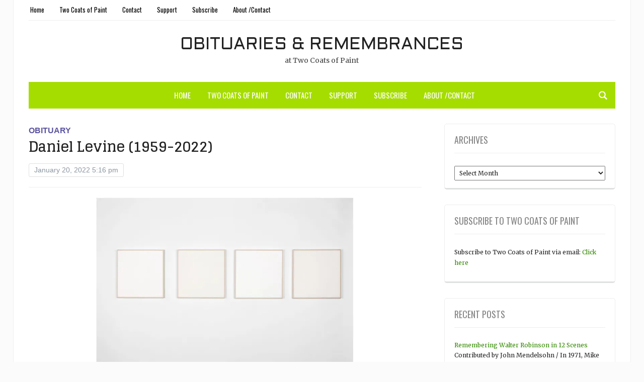

--- FILE ---
content_type: text/html; charset=UTF-8
request_url: https://obituariestwocoatsofpaint.com/2022/01/20/daniel-levine-1959-2022/
body_size: 30198
content:
<!DOCTYPE html>
<html lang="en-US">
<head>
	<meta charset="UTF-8">
	<meta name="viewport" content="width=device-width, initial-scale=1.0">
	<link rel="profile" href="http://gmpg.org/xfn/11">
	<link rel="pingback" href="https://obituariestwocoatsofpaint.com/xmlrpc.php">

	<script type="text/javascript">
/* <![CDATA[ */
(()=>{var e={};e.g=function(){if("object"==typeof globalThis)return globalThis;try{return this||new Function("return this")()}catch(e){if("object"==typeof window)return window}}(),function({ampUrl:n,isCustomizePreview:t,isAmpDevMode:r,noampQueryVarName:o,noampQueryVarValue:s,disabledStorageKey:i,mobileUserAgents:a,regexRegex:c}){if("undefined"==typeof sessionStorage)return;const d=new RegExp(c);if(!a.some((e=>{const n=e.match(d);return!(!n||!new RegExp(n[1],n[2]).test(navigator.userAgent))||navigator.userAgent.includes(e)})))return;e.g.addEventListener("DOMContentLoaded",(()=>{const e=document.getElementById("amp-mobile-version-switcher");if(!e)return;e.hidden=!1;const n=e.querySelector("a[href]");n&&n.addEventListener("click",(()=>{sessionStorage.removeItem(i)}))}));const g=r&&["paired-browsing-non-amp","paired-browsing-amp"].includes(window.name);if(sessionStorage.getItem(i)||t||g)return;const u=new URL(location.href),m=new URL(n);m.hash=u.hash,u.searchParams.has(o)&&s===u.searchParams.get(o)?sessionStorage.setItem(i,"1"):m.href!==u.href&&(window.stop(),location.replace(m.href))}({"ampUrl":"https:\/\/obituariestwocoatsofpaint.com\/2022\/01\/20\/daniel-levine-1959-2022\/?amp=1","noampQueryVarName":"noamp","noampQueryVarValue":"mobile","disabledStorageKey":"amp_mobile_redirect_disabled","mobileUserAgents":["Mobile","Android","Silk\/","Kindle","BlackBerry","Opera Mini","Opera Mobi"],"regexRegex":"^\\\/((?:.|\\n)+)\\\/([i]*)$","isCustomizePreview":false,"isAmpDevMode":false})})();
/* ]]> */
</script>
<title>Daniel Levine (1959-2022) &#8211; Obituaries &amp; Remembrances</title>
<meta name='robots' content='max-image-preview:large' />
<link rel='dns-prefetch' href='//secure.gravatar.com' />
<link rel='dns-prefetch' href='//stats.wp.com' />
<link rel='dns-prefetch' href='//fonts-api.wp.com' />
<link rel='dns-prefetch' href='//widgets.wp.com' />
<link rel='dns-prefetch' href='//jetpack.wordpress.com' />
<link rel='dns-prefetch' href='//s0.wp.com' />
<link rel='dns-prefetch' href='//public-api.wordpress.com' />
<link rel='dns-prefetch' href='//0.gravatar.com' />
<link rel='dns-prefetch' href='//1.gravatar.com' />
<link rel='dns-prefetch' href='//2.gravatar.com' />
<link rel='preconnect' href='//i0.wp.com' />
<link rel='preconnect' href='//c0.wp.com' />
<link rel="alternate" type="application/rss+xml" title="Obituaries &amp; Remembrances &raquo; Feed" href="https://obituariestwocoatsofpaint.com/feed/" />
<link rel="alternate" type="application/rss+xml" title="Obituaries &amp; Remembrances &raquo; Comments Feed" href="https://obituariestwocoatsofpaint.com/comments/feed/" />
<link rel="alternate" type="application/rss+xml" title="Obituaries &amp; Remembrances &raquo; Daniel Levine (1959-2022) Comments Feed" href="https://obituariestwocoatsofpaint.com/2022/01/20/daniel-levine-1959-2022/feed/" />
<link rel="alternate" title="oEmbed (JSON)" type="application/json+oembed" href="https://obituariestwocoatsofpaint.com/wp-json/oembed/1.0/embed?url=https%3A%2F%2Fobituariestwocoatsofpaint.com%2F2022%2F01%2F20%2Fdaniel-levine-1959-2022%2F" />
<link rel="alternate" title="oEmbed (XML)" type="text/xml+oembed" href="https://obituariestwocoatsofpaint.com/wp-json/oembed/1.0/embed?url=https%3A%2F%2Fobituariestwocoatsofpaint.com%2F2022%2F01%2F20%2Fdaniel-levine-1959-2022%2F&#038;format=xml" />
<link rel='stylesheet' id='all-css-1185043567e4c00d0d8324a5664e7679' href='https://obituariestwocoatsofpaint.com/_static/??-eJyNT9tOwzAM/SEyC6FdXhCfgrLEtGZxHGqHMr5+aTuEEEPlJbJzjs9lLC5INswGXF1JtaOsMJYgrD28Y44ygK8m7M0ogOGHOcZI3o0UOzSndk6oELSdLT8TZ9P2u/Fb3HrkxrKBjjUjvNQcjGS2+hRh8Kpoi8pMddUo6YrKbL3CmRSXvG8VB8Jfml+dX9GKDydgiXUuJMwNV9B61DBQmfK6hvrk2nCFb6D/NUh0au/NDn+daO8HjD7G8zxS7tYunykHUAnUUifpRH8sG6Y8KTzx4/1+d9juDg/b/QVi2MvY' type='text/css' media='all' />
<style id='wp-img-auto-sizes-contain-inline-css'>
img:is([sizes=auto i],[sizes^="auto," i]){contain-intrinsic-size:3000px 1500px}
/*# sourceURL=wp-img-auto-sizes-contain-inline-css */
</style>
<style id='wp-emoji-styles-inline-css'>

	img.wp-smiley, img.emoji {
		display: inline !important;
		border: none !important;
		box-shadow: none !important;
		height: 1em !important;
		width: 1em !important;
		margin: 0 0.07em !important;
		vertical-align: -0.1em !important;
		background: none !important;
		padding: 0 !important;
	}
/*# sourceURL=wp-emoji-styles-inline-css */
</style>
<style id='wp-block-library-inline-css'>
:root{--wp-block-synced-color:#7a00df;--wp-block-synced-color--rgb:122,0,223;--wp-bound-block-color:var(--wp-block-synced-color);--wp-editor-canvas-background:#ddd;--wp-admin-theme-color:#007cba;--wp-admin-theme-color--rgb:0,124,186;--wp-admin-theme-color-darker-10:#006ba1;--wp-admin-theme-color-darker-10--rgb:0,107,160.5;--wp-admin-theme-color-darker-20:#005a87;--wp-admin-theme-color-darker-20--rgb:0,90,135;--wp-admin-border-width-focus:2px}@media (min-resolution:192dpi){:root{--wp-admin-border-width-focus:1.5px}}.wp-element-button{cursor:pointer}:root .has-very-light-gray-background-color{background-color:#eee}:root .has-very-dark-gray-background-color{background-color:#313131}:root .has-very-light-gray-color{color:#eee}:root .has-very-dark-gray-color{color:#313131}:root .has-vivid-green-cyan-to-vivid-cyan-blue-gradient-background{background:linear-gradient(135deg,#00d084,#0693e3)}:root .has-purple-crush-gradient-background{background:linear-gradient(135deg,#34e2e4,#4721fb 50%,#ab1dfe)}:root .has-hazy-dawn-gradient-background{background:linear-gradient(135deg,#faaca8,#dad0ec)}:root .has-subdued-olive-gradient-background{background:linear-gradient(135deg,#fafae1,#67a671)}:root .has-atomic-cream-gradient-background{background:linear-gradient(135deg,#fdd79a,#004a59)}:root .has-nightshade-gradient-background{background:linear-gradient(135deg,#330968,#31cdcf)}:root .has-midnight-gradient-background{background:linear-gradient(135deg,#020381,#2874fc)}:root{--wp--preset--font-size--normal:16px;--wp--preset--font-size--huge:42px}.has-regular-font-size{font-size:1em}.has-larger-font-size{font-size:2.625em}.has-normal-font-size{font-size:var(--wp--preset--font-size--normal)}.has-huge-font-size{font-size:var(--wp--preset--font-size--huge)}:root .has-text-align-center{text-align:center}:root .has-text-align-left{text-align:left}:root .has-text-align-right{text-align:right}.has-fit-text{white-space:nowrap!important}#end-resizable-editor-section{display:none}.aligncenter{clear:both}.items-justified-left{justify-content:flex-start}.items-justified-center{justify-content:center}.items-justified-right{justify-content:flex-end}.items-justified-space-between{justify-content:space-between}.screen-reader-text{word-wrap:normal!important;border:0;clip-path:inset(50%);height:1px;margin:-1px;overflow:hidden;padding:0;position:absolute;width:1px}.screen-reader-text:focus{background-color:#ddd;clip-path:none;color:#444;display:block;font-size:1em;height:auto;left:5px;line-height:normal;padding:15px 23px 14px;text-decoration:none;top:5px;width:auto;z-index:100000}html :where(.has-border-color){border-style:solid}html :where([style*=border-top-color]){border-top-style:solid}html :where([style*=border-right-color]){border-right-style:solid}html :where([style*=border-bottom-color]){border-bottom-style:solid}html :where([style*=border-left-color]){border-left-style:solid}html :where([style*=border-width]){border-style:solid}html :where([style*=border-top-width]){border-top-style:solid}html :where([style*=border-right-width]){border-right-style:solid}html :where([style*=border-bottom-width]){border-bottom-style:solid}html :where([style*=border-left-width]){border-left-style:solid}html :where(img[class*=wp-image-]){height:auto;max-width:100%}:where(figure){margin:0 0 1em}html :where(.is-position-sticky){--wp-admin--admin-bar--position-offset:var(--wp-admin--admin-bar--height,0px)}@media screen and (max-width:600px){html :where(.is-position-sticky){--wp-admin--admin-bar--position-offset:0px}}
.has-text-align-justify{text-align:justify;}

/*# sourceURL=wp-block-library-inline-css */
</style><link rel='stylesheet' id='all-css-56730a7a08954e19fcd6bbfa89f8026b' href='https://obituariestwocoatsofpaint.com/_static/??-eJydzMsKgCAQQNEfyqYHPTbRt6TJJE0qjiL+fUGL9i0vF072QjkbtY3gKaGxDJielDogyGRoB46FNIMkp05BRoYtFMDgkn9XrZir/NM59LYbi5+0Xks7jf0wds0w3xuNO2o=' type='text/css' media='all' />
<style id='wp-block-paragraph-inline-css'>
.is-small-text{font-size:.875em}.is-regular-text{font-size:1em}.is-large-text{font-size:2.25em}.is-larger-text{font-size:3em}.has-drop-cap:not(:focus):first-letter{float:left;font-size:8.4em;font-style:normal;font-weight:100;line-height:.68;margin:.05em .1em 0 0;text-transform:uppercase}body.rtl .has-drop-cap:not(:focus):first-letter{float:none;margin-left:.1em}p.has-drop-cap.has-background{overflow:hidden}:root :where(p.has-background){padding:1.25em 2.375em}:where(p.has-text-color:not(.has-link-color)) a{color:inherit}p.has-text-align-left[style*="writing-mode:vertical-lr"],p.has-text-align-right[style*="writing-mode:vertical-rl"]{rotate:180deg}
/*# sourceURL=https://obituariestwocoatsofpaint.com/wp-content/plugins/gutenberg/build/styles/block-library/paragraph/style.css */
</style>
<style id='wp-block-image-inline-css'>
.wp-block-image>a,.wp-block-image>figure>a{display:inline-block}.wp-block-image img{box-sizing:border-box;height:auto;max-width:100%;vertical-align:bottom}@media not (prefers-reduced-motion){.wp-block-image img.hide{visibility:hidden}.wp-block-image img.show{animation:show-content-image .4s}}.wp-block-image[style*=border-radius] img,.wp-block-image[style*=border-radius]>a{border-radius:inherit}.wp-block-image.has-custom-border img{box-sizing:border-box}.wp-block-image.aligncenter{text-align:center}.wp-block-image.alignfull>a,.wp-block-image.alignwide>a{width:100%}.wp-block-image.alignfull img,.wp-block-image.alignwide img{height:auto;width:100%}.wp-block-image .aligncenter,.wp-block-image .alignleft,.wp-block-image .alignright,.wp-block-image.aligncenter,.wp-block-image.alignleft,.wp-block-image.alignright{display:table}.wp-block-image .aligncenter>figcaption,.wp-block-image .alignleft>figcaption,.wp-block-image .alignright>figcaption,.wp-block-image.aligncenter>figcaption,.wp-block-image.alignleft>figcaption,.wp-block-image.alignright>figcaption{caption-side:bottom;display:table-caption}.wp-block-image .alignleft{float:left;margin:.5em 1em .5em 0}.wp-block-image .alignright{float:right;margin:.5em 0 .5em 1em}.wp-block-image .aligncenter{margin-left:auto;margin-right:auto}.wp-block-image :where(figcaption){margin-bottom:1em;margin-top:.5em}.wp-block-image.is-style-circle-mask img{border-radius:9999px}@supports ((-webkit-mask-image:none) or (mask-image:none)) or (-webkit-mask-image:none){.wp-block-image.is-style-circle-mask img{border-radius:0;-webkit-mask-image:url('data:image/svg+xml;utf8,<svg viewBox="0 0 100 100" xmlns="http://www.w3.org/2000/svg"><circle cx="50" cy="50" r="50"/></svg>');mask-image:url('data:image/svg+xml;utf8,<svg viewBox="0 0 100 100" xmlns="http://www.w3.org/2000/svg"><circle cx="50" cy="50" r="50"/></svg>');mask-mode:alpha;-webkit-mask-position:center;mask-position:center;-webkit-mask-repeat:no-repeat;mask-repeat:no-repeat;-webkit-mask-size:contain;mask-size:contain}}:root :where(.wp-block-image.is-style-rounded img,.wp-block-image .is-style-rounded img){border-radius:9999px}.wp-block-image figure{margin:0}.wp-lightbox-container{display:flex;flex-direction:column;position:relative}.wp-lightbox-container img{cursor:zoom-in}.wp-lightbox-container img:hover+button{opacity:1}.wp-lightbox-container button{align-items:center;backdrop-filter:blur(16px) saturate(180%);background-color:#5a5a5a40;border:none;border-radius:4px;cursor:zoom-in;display:flex;height:20px;justify-content:center;opacity:0;padding:0;position:absolute;right:16px;text-align:center;top:16px;width:20px;z-index:100}@media not (prefers-reduced-motion){.wp-lightbox-container button{transition:opacity .2s ease}}.wp-lightbox-container button:focus-visible{outline:3px auto #5a5a5a40;outline:3px auto -webkit-focus-ring-color;outline-offset:3px}.wp-lightbox-container button:hover{cursor:pointer;opacity:1}.wp-lightbox-container button:focus{opacity:1}.wp-lightbox-container button:focus,.wp-lightbox-container button:hover,.wp-lightbox-container button:not(:hover):not(:active):not(.has-background){background-color:#5a5a5a40;border:none}.wp-lightbox-overlay{box-sizing:border-box;cursor:zoom-out;height:100vh;left:0;overflow:hidden;position:fixed;top:0;visibility:hidden;width:100%;z-index:100000}.wp-lightbox-overlay .close-button{align-items:center;cursor:pointer;display:flex;justify-content:center;min-height:40px;min-width:40px;padding:0;position:absolute;right:calc(env(safe-area-inset-right) + 16px);top:calc(env(safe-area-inset-top) + 16px);z-index:5000000}.wp-lightbox-overlay .close-button:focus,.wp-lightbox-overlay .close-button:hover,.wp-lightbox-overlay .close-button:not(:hover):not(:active):not(.has-background){background:none;border:none}.wp-lightbox-overlay .lightbox-image-container{height:var(--wp--lightbox-container-height);left:50%;overflow:hidden;position:absolute;top:50%;transform:translate(-50%,-50%);transform-origin:top left;width:var(--wp--lightbox-container-width);z-index:9999999999}.wp-lightbox-overlay .wp-block-image{align-items:center;box-sizing:border-box;display:flex;height:100%;justify-content:center;margin:0;position:relative;transform-origin:0 0;width:100%;z-index:3000000}.wp-lightbox-overlay .wp-block-image img{height:var(--wp--lightbox-image-height);min-height:var(--wp--lightbox-image-height);min-width:var(--wp--lightbox-image-width);width:var(--wp--lightbox-image-width)}.wp-lightbox-overlay .wp-block-image figcaption{display:none}.wp-lightbox-overlay button{background:none;border:none}.wp-lightbox-overlay .scrim{background-color:#fff;height:100%;opacity:.9;position:absolute;width:100%;z-index:2000000}.wp-lightbox-overlay.active{visibility:visible}@media not (prefers-reduced-motion){.wp-lightbox-overlay.active{animation:turn-on-visibility .25s both}.wp-lightbox-overlay.active img{animation:turn-on-visibility .35s both}.wp-lightbox-overlay.show-closing-animation:not(.active){animation:turn-off-visibility .35s both}.wp-lightbox-overlay.show-closing-animation:not(.active) img{animation:turn-off-visibility .25s both}.wp-lightbox-overlay.zoom.active{animation:none;opacity:1;visibility:visible}.wp-lightbox-overlay.zoom.active .lightbox-image-container{animation:lightbox-zoom-in .4s}.wp-lightbox-overlay.zoom.active .lightbox-image-container img{animation:none}.wp-lightbox-overlay.zoom.active .scrim{animation:turn-on-visibility .4s forwards}.wp-lightbox-overlay.zoom.show-closing-animation:not(.active){animation:none}.wp-lightbox-overlay.zoom.show-closing-animation:not(.active) .lightbox-image-container{animation:lightbox-zoom-out .4s}.wp-lightbox-overlay.zoom.show-closing-animation:not(.active) .lightbox-image-container img{animation:none}.wp-lightbox-overlay.zoom.show-closing-animation:not(.active) .scrim{animation:turn-off-visibility .4s forwards}}@keyframes show-content-image{0%{visibility:hidden}99%{visibility:hidden}to{visibility:visible}}@keyframes turn-on-visibility{0%{opacity:0}to{opacity:1}}@keyframes turn-off-visibility{0%{opacity:1;visibility:visible}99%{opacity:0;visibility:visible}to{opacity:0;visibility:hidden}}@keyframes lightbox-zoom-in{0%{transform:translate(calc((-100vw + var(--wp--lightbox-scrollbar-width))/2 + var(--wp--lightbox-initial-left-position)),calc(-50vh + var(--wp--lightbox-initial-top-position))) scale(var(--wp--lightbox-scale))}to{transform:translate(-50%,-50%) scale(1)}}@keyframes lightbox-zoom-out{0%{transform:translate(-50%,-50%) scale(1);visibility:visible}99%{visibility:visible}to{transform:translate(calc((-100vw + var(--wp--lightbox-scrollbar-width))/2 + var(--wp--lightbox-initial-left-position)),calc(-50vh + var(--wp--lightbox-initial-top-position))) scale(var(--wp--lightbox-scale));visibility:hidden}}
/*# sourceURL=https://obituariestwocoatsofpaint.com/wp-content/plugins/gutenberg/build/styles/block-library/image/style.css */
</style>
<style id='global-styles-inline-css'>
:root{--wp--preset--aspect-ratio--square: 1;--wp--preset--aspect-ratio--4-3: 4/3;--wp--preset--aspect-ratio--3-4: 3/4;--wp--preset--aspect-ratio--3-2: 3/2;--wp--preset--aspect-ratio--2-3: 2/3;--wp--preset--aspect-ratio--16-9: 16/9;--wp--preset--aspect-ratio--9-16: 9/16;--wp--preset--color--black: #000000;--wp--preset--color--cyan-bluish-gray: #abb8c3;--wp--preset--color--white: #ffffff;--wp--preset--color--pale-pink: #f78da7;--wp--preset--color--vivid-red: #cf2e2e;--wp--preset--color--luminous-vivid-orange: #ff6900;--wp--preset--color--luminous-vivid-amber: #fcb900;--wp--preset--color--light-green-cyan: #7bdcb5;--wp--preset--color--vivid-green-cyan: #00d084;--wp--preset--color--pale-cyan-blue: #8ed1fc;--wp--preset--color--vivid-cyan-blue: #0693e3;--wp--preset--color--vivid-purple: #9b51e0;--wp--preset--gradient--vivid-cyan-blue-to-vivid-purple: linear-gradient(135deg,rgb(6,147,227) 0%,rgb(155,81,224) 100%);--wp--preset--gradient--light-green-cyan-to-vivid-green-cyan: linear-gradient(135deg,rgb(122,220,180) 0%,rgb(0,208,130) 100%);--wp--preset--gradient--luminous-vivid-amber-to-luminous-vivid-orange: linear-gradient(135deg,rgb(252,185,0) 0%,rgb(255,105,0) 100%);--wp--preset--gradient--luminous-vivid-orange-to-vivid-red: linear-gradient(135deg,rgb(255,105,0) 0%,rgb(207,46,46) 100%);--wp--preset--gradient--very-light-gray-to-cyan-bluish-gray: linear-gradient(135deg,rgb(238,238,238) 0%,rgb(169,184,195) 100%);--wp--preset--gradient--cool-to-warm-spectrum: linear-gradient(135deg,rgb(74,234,220) 0%,rgb(151,120,209) 20%,rgb(207,42,186) 40%,rgb(238,44,130) 60%,rgb(251,105,98) 80%,rgb(254,248,76) 100%);--wp--preset--gradient--blush-light-purple: linear-gradient(135deg,rgb(255,206,236) 0%,rgb(152,150,240) 100%);--wp--preset--gradient--blush-bordeaux: linear-gradient(135deg,rgb(254,205,165) 0%,rgb(254,45,45) 50%,rgb(107,0,62) 100%);--wp--preset--gradient--luminous-dusk: linear-gradient(135deg,rgb(255,203,112) 0%,rgb(199,81,192) 50%,rgb(65,88,208) 100%);--wp--preset--gradient--pale-ocean: linear-gradient(135deg,rgb(255,245,203) 0%,rgb(182,227,212) 50%,rgb(51,167,181) 100%);--wp--preset--gradient--electric-grass: linear-gradient(135deg,rgb(202,248,128) 0%,rgb(113,206,126) 100%);--wp--preset--gradient--midnight: linear-gradient(135deg,rgb(2,3,129) 0%,rgb(40,116,252) 100%);--wp--preset--font-size--small: 13px;--wp--preset--font-size--medium: 20px;--wp--preset--font-size--large: 36px;--wp--preset--font-size--x-large: 42px;--wp--preset--font-family--albert-sans: 'Albert Sans', sans-serif;--wp--preset--font-family--alegreya: Alegreya, serif;--wp--preset--font-family--arvo: Arvo, serif;--wp--preset--font-family--bodoni-moda: 'Bodoni Moda', serif;--wp--preset--font-family--bricolage-grotesque: 'Bricolage Grotesque', sans-serif;--wp--preset--font-family--cabin: Cabin, sans-serif;--wp--preset--font-family--chivo: Chivo, sans-serif;--wp--preset--font-family--commissioner: Commissioner, sans-serif;--wp--preset--font-family--cormorant: Cormorant, serif;--wp--preset--font-family--courier-prime: 'Courier Prime', monospace;--wp--preset--font-family--crimson-pro: 'Crimson Pro', serif;--wp--preset--font-family--dm-mono: 'DM Mono', monospace;--wp--preset--font-family--dm-sans: 'DM Sans', sans-serif;--wp--preset--font-family--dm-serif-display: 'DM Serif Display', serif;--wp--preset--font-family--domine: Domine, serif;--wp--preset--font-family--eb-garamond: 'EB Garamond', serif;--wp--preset--font-family--epilogue: Epilogue, sans-serif;--wp--preset--font-family--fahkwang: Fahkwang, sans-serif;--wp--preset--font-family--figtree: Figtree, sans-serif;--wp--preset--font-family--fira-sans: 'Fira Sans', sans-serif;--wp--preset--font-family--fjalla-one: 'Fjalla One', sans-serif;--wp--preset--font-family--fraunces: Fraunces, serif;--wp--preset--font-family--gabarito: Gabarito, system-ui;--wp--preset--font-family--ibm-plex-mono: 'IBM Plex Mono', monospace;--wp--preset--font-family--ibm-plex-sans: 'IBM Plex Sans', sans-serif;--wp--preset--font-family--ibarra-real-nova: 'Ibarra Real Nova', serif;--wp--preset--font-family--instrument-serif: 'Instrument Serif', serif;--wp--preset--font-family--inter: Inter, sans-serif;--wp--preset--font-family--josefin-sans: 'Josefin Sans', sans-serif;--wp--preset--font-family--jost: Jost, sans-serif;--wp--preset--font-family--libre-baskerville: 'Libre Baskerville', serif;--wp--preset--font-family--libre-franklin: 'Libre Franklin', sans-serif;--wp--preset--font-family--literata: Literata, serif;--wp--preset--font-family--lora: Lora, serif;--wp--preset--font-family--merriweather: Merriweather, serif;--wp--preset--font-family--montserrat: Montserrat, sans-serif;--wp--preset--font-family--newsreader: Newsreader, serif;--wp--preset--font-family--noto-sans-mono: 'Noto Sans Mono', sans-serif;--wp--preset--font-family--nunito: Nunito, sans-serif;--wp--preset--font-family--open-sans: 'Open Sans', sans-serif;--wp--preset--font-family--overpass: Overpass, sans-serif;--wp--preset--font-family--pt-serif: 'PT Serif', serif;--wp--preset--font-family--petrona: Petrona, serif;--wp--preset--font-family--piazzolla: Piazzolla, serif;--wp--preset--font-family--playfair-display: 'Playfair Display', serif;--wp--preset--font-family--plus-jakarta-sans: 'Plus Jakarta Sans', sans-serif;--wp--preset--font-family--poppins: Poppins, sans-serif;--wp--preset--font-family--raleway: Raleway, sans-serif;--wp--preset--font-family--roboto: Roboto, sans-serif;--wp--preset--font-family--roboto-slab: 'Roboto Slab', serif;--wp--preset--font-family--rubik: Rubik, sans-serif;--wp--preset--font-family--rufina: Rufina, serif;--wp--preset--font-family--sora: Sora, sans-serif;--wp--preset--font-family--source-sans-3: 'Source Sans 3', sans-serif;--wp--preset--font-family--source-serif-4: 'Source Serif 4', serif;--wp--preset--font-family--space-mono: 'Space Mono', monospace;--wp--preset--font-family--syne: Syne, sans-serif;--wp--preset--font-family--texturina: Texturina, serif;--wp--preset--font-family--urbanist: Urbanist, sans-serif;--wp--preset--font-family--work-sans: 'Work Sans', sans-serif;--wp--preset--spacing--20: 0.44rem;--wp--preset--spacing--30: 0.67rem;--wp--preset--spacing--40: 1rem;--wp--preset--spacing--50: 1.5rem;--wp--preset--spacing--60: 2.25rem;--wp--preset--spacing--70: 3.38rem;--wp--preset--spacing--80: 5.06rem;--wp--preset--shadow--natural: 6px 6px 9px rgba(0, 0, 0, 0.2);--wp--preset--shadow--deep: 12px 12px 50px rgba(0, 0, 0, 0.4);--wp--preset--shadow--sharp: 6px 6px 0px rgba(0, 0, 0, 0.2);--wp--preset--shadow--outlined: 6px 6px 0px -3px rgb(255, 255, 255), 6px 6px rgb(0, 0, 0);--wp--preset--shadow--crisp: 6px 6px 0px rgb(0, 0, 0);}:where(.is-layout-flex){gap: 0.5em;}:where(.is-layout-grid){gap: 0.5em;}body .is-layout-flex{display: flex;}.is-layout-flex{flex-wrap: wrap;align-items: center;}.is-layout-flex > :is(*, div){margin: 0;}body .is-layout-grid{display: grid;}.is-layout-grid > :is(*, div){margin: 0;}:where(.wp-block-columns.is-layout-flex){gap: 2em;}:where(.wp-block-columns.is-layout-grid){gap: 2em;}:where(.wp-block-post-template.is-layout-flex){gap: 1.25em;}:where(.wp-block-post-template.is-layout-grid){gap: 1.25em;}.has-black-color{color: var(--wp--preset--color--black) !important;}.has-cyan-bluish-gray-color{color: var(--wp--preset--color--cyan-bluish-gray) !important;}.has-white-color{color: var(--wp--preset--color--white) !important;}.has-pale-pink-color{color: var(--wp--preset--color--pale-pink) !important;}.has-vivid-red-color{color: var(--wp--preset--color--vivid-red) !important;}.has-luminous-vivid-orange-color{color: var(--wp--preset--color--luminous-vivid-orange) !important;}.has-luminous-vivid-amber-color{color: var(--wp--preset--color--luminous-vivid-amber) !important;}.has-light-green-cyan-color{color: var(--wp--preset--color--light-green-cyan) !important;}.has-vivid-green-cyan-color{color: var(--wp--preset--color--vivid-green-cyan) !important;}.has-pale-cyan-blue-color{color: var(--wp--preset--color--pale-cyan-blue) !important;}.has-vivid-cyan-blue-color{color: var(--wp--preset--color--vivid-cyan-blue) !important;}.has-vivid-purple-color{color: var(--wp--preset--color--vivid-purple) !important;}.has-black-background-color{background-color: var(--wp--preset--color--black) !important;}.has-cyan-bluish-gray-background-color{background-color: var(--wp--preset--color--cyan-bluish-gray) !important;}.has-white-background-color{background-color: var(--wp--preset--color--white) !important;}.has-pale-pink-background-color{background-color: var(--wp--preset--color--pale-pink) !important;}.has-vivid-red-background-color{background-color: var(--wp--preset--color--vivid-red) !important;}.has-luminous-vivid-orange-background-color{background-color: var(--wp--preset--color--luminous-vivid-orange) !important;}.has-luminous-vivid-amber-background-color{background-color: var(--wp--preset--color--luminous-vivid-amber) !important;}.has-light-green-cyan-background-color{background-color: var(--wp--preset--color--light-green-cyan) !important;}.has-vivid-green-cyan-background-color{background-color: var(--wp--preset--color--vivid-green-cyan) !important;}.has-pale-cyan-blue-background-color{background-color: var(--wp--preset--color--pale-cyan-blue) !important;}.has-vivid-cyan-blue-background-color{background-color: var(--wp--preset--color--vivid-cyan-blue) !important;}.has-vivid-purple-background-color{background-color: var(--wp--preset--color--vivid-purple) !important;}.has-black-border-color{border-color: var(--wp--preset--color--black) !important;}.has-cyan-bluish-gray-border-color{border-color: var(--wp--preset--color--cyan-bluish-gray) !important;}.has-white-border-color{border-color: var(--wp--preset--color--white) !important;}.has-pale-pink-border-color{border-color: var(--wp--preset--color--pale-pink) !important;}.has-vivid-red-border-color{border-color: var(--wp--preset--color--vivid-red) !important;}.has-luminous-vivid-orange-border-color{border-color: var(--wp--preset--color--luminous-vivid-orange) !important;}.has-luminous-vivid-amber-border-color{border-color: var(--wp--preset--color--luminous-vivid-amber) !important;}.has-light-green-cyan-border-color{border-color: var(--wp--preset--color--light-green-cyan) !important;}.has-vivid-green-cyan-border-color{border-color: var(--wp--preset--color--vivid-green-cyan) !important;}.has-pale-cyan-blue-border-color{border-color: var(--wp--preset--color--pale-cyan-blue) !important;}.has-vivid-cyan-blue-border-color{border-color: var(--wp--preset--color--vivid-cyan-blue) !important;}.has-vivid-purple-border-color{border-color: var(--wp--preset--color--vivid-purple) !important;}.has-vivid-cyan-blue-to-vivid-purple-gradient-background{background: var(--wp--preset--gradient--vivid-cyan-blue-to-vivid-purple) !important;}.has-light-green-cyan-to-vivid-green-cyan-gradient-background{background: var(--wp--preset--gradient--light-green-cyan-to-vivid-green-cyan) !important;}.has-luminous-vivid-amber-to-luminous-vivid-orange-gradient-background{background: var(--wp--preset--gradient--luminous-vivid-amber-to-luminous-vivid-orange) !important;}.has-luminous-vivid-orange-to-vivid-red-gradient-background{background: var(--wp--preset--gradient--luminous-vivid-orange-to-vivid-red) !important;}.has-very-light-gray-to-cyan-bluish-gray-gradient-background{background: var(--wp--preset--gradient--very-light-gray-to-cyan-bluish-gray) !important;}.has-cool-to-warm-spectrum-gradient-background{background: var(--wp--preset--gradient--cool-to-warm-spectrum) !important;}.has-blush-light-purple-gradient-background{background: var(--wp--preset--gradient--blush-light-purple) !important;}.has-blush-bordeaux-gradient-background{background: var(--wp--preset--gradient--blush-bordeaux) !important;}.has-luminous-dusk-gradient-background{background: var(--wp--preset--gradient--luminous-dusk) !important;}.has-pale-ocean-gradient-background{background: var(--wp--preset--gradient--pale-ocean) !important;}.has-electric-grass-gradient-background{background: var(--wp--preset--gradient--electric-grass) !important;}.has-midnight-gradient-background{background: var(--wp--preset--gradient--midnight) !important;}.has-small-font-size{font-size: var(--wp--preset--font-size--small) !important;}.has-medium-font-size{font-size: var(--wp--preset--font-size--medium) !important;}.has-large-font-size{font-size: var(--wp--preset--font-size--large) !important;}.has-x-large-font-size{font-size: var(--wp--preset--font-size--x-large) !important;}.has-albert-sans-font-family{font-family: var(--wp--preset--font-family--albert-sans) !important;}.has-alegreya-font-family{font-family: var(--wp--preset--font-family--alegreya) !important;}.has-arvo-font-family{font-family: var(--wp--preset--font-family--arvo) !important;}.has-bodoni-moda-font-family{font-family: var(--wp--preset--font-family--bodoni-moda) !important;}.has-bricolage-grotesque-font-family{font-family: var(--wp--preset--font-family--bricolage-grotesque) !important;}.has-cabin-font-family{font-family: var(--wp--preset--font-family--cabin) !important;}.has-chivo-font-family{font-family: var(--wp--preset--font-family--chivo) !important;}.has-commissioner-font-family{font-family: var(--wp--preset--font-family--commissioner) !important;}.has-cormorant-font-family{font-family: var(--wp--preset--font-family--cormorant) !important;}.has-courier-prime-font-family{font-family: var(--wp--preset--font-family--courier-prime) !important;}.has-crimson-pro-font-family{font-family: var(--wp--preset--font-family--crimson-pro) !important;}.has-dm-mono-font-family{font-family: var(--wp--preset--font-family--dm-mono) !important;}.has-dm-sans-font-family{font-family: var(--wp--preset--font-family--dm-sans) !important;}.has-dm-serif-display-font-family{font-family: var(--wp--preset--font-family--dm-serif-display) !important;}.has-domine-font-family{font-family: var(--wp--preset--font-family--domine) !important;}.has-eb-garamond-font-family{font-family: var(--wp--preset--font-family--eb-garamond) !important;}.has-epilogue-font-family{font-family: var(--wp--preset--font-family--epilogue) !important;}.has-fahkwang-font-family{font-family: var(--wp--preset--font-family--fahkwang) !important;}.has-figtree-font-family{font-family: var(--wp--preset--font-family--figtree) !important;}.has-fira-sans-font-family{font-family: var(--wp--preset--font-family--fira-sans) !important;}.has-fjalla-one-font-family{font-family: var(--wp--preset--font-family--fjalla-one) !important;}.has-fraunces-font-family{font-family: var(--wp--preset--font-family--fraunces) !important;}.has-gabarito-font-family{font-family: var(--wp--preset--font-family--gabarito) !important;}.has-ibm-plex-mono-font-family{font-family: var(--wp--preset--font-family--ibm-plex-mono) !important;}.has-ibm-plex-sans-font-family{font-family: var(--wp--preset--font-family--ibm-plex-sans) !important;}.has-ibarra-real-nova-font-family{font-family: var(--wp--preset--font-family--ibarra-real-nova) !important;}.has-instrument-serif-font-family{font-family: var(--wp--preset--font-family--instrument-serif) !important;}.has-inter-font-family{font-family: var(--wp--preset--font-family--inter) !important;}.has-josefin-sans-font-family{font-family: var(--wp--preset--font-family--josefin-sans) !important;}.has-jost-font-family{font-family: var(--wp--preset--font-family--jost) !important;}.has-libre-baskerville-font-family{font-family: var(--wp--preset--font-family--libre-baskerville) !important;}.has-libre-franklin-font-family{font-family: var(--wp--preset--font-family--libre-franklin) !important;}.has-literata-font-family{font-family: var(--wp--preset--font-family--literata) !important;}.has-lora-font-family{font-family: var(--wp--preset--font-family--lora) !important;}.has-merriweather-font-family{font-family: var(--wp--preset--font-family--merriweather) !important;}.has-montserrat-font-family{font-family: var(--wp--preset--font-family--montserrat) !important;}.has-newsreader-font-family{font-family: var(--wp--preset--font-family--newsreader) !important;}.has-noto-sans-mono-font-family{font-family: var(--wp--preset--font-family--noto-sans-mono) !important;}.has-nunito-font-family{font-family: var(--wp--preset--font-family--nunito) !important;}.has-open-sans-font-family{font-family: var(--wp--preset--font-family--open-sans) !important;}.has-overpass-font-family{font-family: var(--wp--preset--font-family--overpass) !important;}.has-pt-serif-font-family{font-family: var(--wp--preset--font-family--pt-serif) !important;}.has-petrona-font-family{font-family: var(--wp--preset--font-family--petrona) !important;}.has-piazzolla-font-family{font-family: var(--wp--preset--font-family--piazzolla) !important;}.has-playfair-display-font-family{font-family: var(--wp--preset--font-family--playfair-display) !important;}.has-plus-jakarta-sans-font-family{font-family: var(--wp--preset--font-family--plus-jakarta-sans) !important;}.has-poppins-font-family{font-family: var(--wp--preset--font-family--poppins) !important;}.has-raleway-font-family{font-family: var(--wp--preset--font-family--raleway) !important;}.has-roboto-font-family{font-family: var(--wp--preset--font-family--roboto) !important;}.has-roboto-slab-font-family{font-family: var(--wp--preset--font-family--roboto-slab) !important;}.has-rubik-font-family{font-family: var(--wp--preset--font-family--rubik) !important;}.has-rufina-font-family{font-family: var(--wp--preset--font-family--rufina) !important;}.has-sora-font-family{font-family: var(--wp--preset--font-family--sora) !important;}.has-source-sans-3-font-family{font-family: var(--wp--preset--font-family--source-sans-3) !important;}.has-source-serif-4-font-family{font-family: var(--wp--preset--font-family--source-serif-4) !important;}.has-space-mono-font-family{font-family: var(--wp--preset--font-family--space-mono) !important;}.has-syne-font-family{font-family: var(--wp--preset--font-family--syne) !important;}.has-texturina-font-family{font-family: var(--wp--preset--font-family--texturina) !important;}.has-urbanist-font-family{font-family: var(--wp--preset--font-family--urbanist) !important;}.has-work-sans-font-family{font-family: var(--wp--preset--font-family--work-sans) !important;}
/*# sourceURL=global-styles-inline-css */
</style>

<style id='classic-theme-styles-inline-css'>
/*! This file is auto-generated */
.wp-block-button__link{color:#fff;background-color:#32373c;border-radius:9999px;box-shadow:none;text-decoration:none;padding:calc(.667em + 2px) calc(1.333em + 2px);font-size:1.125em}.wp-block-file__button{background:#32373c;color:#fff;text-decoration:none}
/*# sourceURL=/wp-includes/css/classic-themes.min.css */
</style>
<link rel='stylesheet' id='tribune-google-fonts-css' href='https://fonts-api.wp.com/css?family=Merriweather%3Aregular%2C700%2C700i%2Citalic%7CAldrich%7COswald%7CMontserrat%3Aregular%2C600%7CRibeye%7CGlegoo%3Aregular%2C700&#038;subset=latin&#038;display=swap&#038;ver=6.9' media='all' />
<link rel='stylesheet' id='dashicons-css' href='https://obituariestwocoatsofpaint.com/wp-includes/css/dashicons.min.css?ver=6.9' media='all' />
<style id='jetpack-global-styles-frontend-style-inline-css'>
:root { --font-headings: unset; --font-base: unset; --font-headings-default: -apple-system,BlinkMacSystemFont,"Segoe UI",Roboto,Oxygen-Sans,Ubuntu,Cantarell,"Helvetica Neue",sans-serif; --font-base-default: -apple-system,BlinkMacSystemFont,"Segoe UI",Roboto,Oxygen-Sans,Ubuntu,Cantarell,"Helvetica Neue",sans-serif;}
/*# sourceURL=jetpack-global-styles-frontend-style-inline-css */
</style>
<script type="text/javascript" src="https://obituariestwocoatsofpaint.com/wp-includes/js/jquery/jquery.min.js?ver=3.7.1" id="jquery-core-js"></script>
<script type='text/javascript'  src='https://obituariestwocoatsofpaint.com/wp-includes/js/jquery/jquery-migrate.min.js?m=1686289764'></script>
<script type="text/javascript" id="jetpack-mu-wpcom-settings-js-before">
/* <![CDATA[ */
var JETPACK_MU_WPCOM_SETTINGS = {"assetsUrl":"https://obituariestwocoatsofpaint.com/wp-content/mu-plugins/wpcomsh/jetpack_vendor/automattic/jetpack-mu-wpcom/src/build/"};
//# sourceURL=jetpack-mu-wpcom-settings-js-before
/* ]]> */
</script>
<link rel="https://api.w.org/" href="https://obituariestwocoatsofpaint.com/wp-json/" /><link rel="alternate" title="JSON" type="application/json" href="https://obituariestwocoatsofpaint.com/wp-json/wp/v2/posts/138" /><link rel="EditURI" type="application/rsd+xml" title="RSD" href="https://obituariestwocoatsofpaint.com/xmlrpc.php?rsd" />

<link rel="canonical" href="https://obituariestwocoatsofpaint.com/2022/01/20/daniel-levine-1959-2022/" />
<link rel='shortlink' href='https://wp.me/pdOIcF-2e' />
<link rel="alternate" type="text/html" media="only screen and (max-width: 640px)" href="https://obituariestwocoatsofpaint.com/2022/01/20/daniel-levine-1959-2022/?amp=1">	<style>img#wpstats{display:none}</style>
		
<!-- Begin Theme Custom CSS -->
<style type="text/css" id="tribune-custom-css">
.navbar-brand .header_date{display:none;}a,.comment-author .fn, .comment-author .fn a, .zoom-twitter-widget a, .woocommerce-pagination .page-numbers, .paging-navigation .page-numbers, .page .post_author a, .single .post_author a, .comment-author a.comment-reply-link, .comment-author a.comment-edit-link{color:#348900;}.readmore_button a, .infinite-scroll #infinite-handle span, button, input[type=button], input[type=reset], input[type=submit]{background:#000000;color:#fcfcfc;}.readmore_button a:hover, .infinite-scroll #infinite-handle span:hover, button:hover, input[type=button]:hover, input[type=reset]:hover, input[type=submit]:hover{background:#000000;color:#348900;}.top-navbar a{color:#000000;font-family:"Oswald";font-size:13px;font-weight:normal;}.top-navbar a:hover{color:#81d742;}.main-navbar{background:#a6dd00;}.main-navbar #navbar-main a:hover{color:#dd3333;}.navbar-nav .current-menu-item a, .navbar-nav .current_page_item a, .navbar-nav .current-menu-parent a, .navbar-nav .current_page_parent a{color:#000000;}.cat-links a{color:#5c55a0;}.cat-links a:hover{color:#dd3333;}.entry-content a{color:#a6ce38;}.entry-content a:hover{color:#8c8c8c;}.widget h3.title, .widget .tabbernav .tabberactive a, .widget .tabbernav li a:hover{color:#878787;}#footer{background-color:#a6ce38;color:#f9f9f9;}#footer a{color:#ffffff;}#footer a:hover{color:#330c00;}.navbar-brand h1 a, .navbar-brand h1{font-family:"Aldrich";font-weight:normal;}#navbar-main a{font-family:"Oswald";font-size:15px;font-weight:normal;}.mm-listview a{font-size:12px;}#main .homepage-widgets h4 a{font-family:"Ribeye";font-weight:normal;}.widget h3.title{font-family:"Oswald";font-weight:normal;text-transform:uppercase;}.entry-title, .entry-title a, .recent-posts .entry-title{font-family:"Glegoo";}#footer .footer-logo{display:none;}
@media screen and (min-width: 769px){body, .footer-widgets .column, .site-info{font-size:12px;}.navbar-brand h1 a, .navbar-brand h1{font-size:34px;}#slider #slidemain .slide_content h2, #slider #slidemain .slide_content h2 a{font-size:8px;}#slider #slidemain .slide_content p{font-size:14px;}#main .homepage-widgets h4 a{font-size:14px;}.widget h3.title{font-size:18px;}.entry-title, .entry-title a, .recent-posts .entry-title{font-size:18px;}.single h1.entry-title{font-size:28px;}.page h1.entry-title{font-size:30px;}}
@media screen and (max-width: 768px){body, .footer-widgets .column, .site-info{font-size:14px;}.navbar-brand h1 a, .navbar-brand h1{font-size:50px;}#slider #slidemain .slide_content h2, #slider #slidemain .slide_content h2 a{font-size:24px;}#slider #slidemain .slide_content p{font-size:14px;}#main .homepage-widgets h4 a{font-size:18px;}.widget h3.title{font-size:20px;}.entry-title, .entry-title a, .recent-posts .entry-title{font-size:18px;}.single h1.entry-title{font-size:28px;}.page h1.entry-title{font-size:28px;}}
@media screen and (max-width: 480px){body, .footer-widgets .column, .site-info{font-size:14px;}.navbar-brand h1 a, .navbar-brand h1{font-size:34px;}#slider #slidemain .slide_content h2, #slider #slidemain .slide_content h2 a{font-size:24px;}#slider #slidemain .slide_content p{font-size:14px;}#main .homepage-widgets h4 a{font-size:18px;}.widget h3.title{font-size:20px;}.entry-title, .entry-title a, .recent-posts .entry-title{font-size:18px;}.single h1.entry-title{font-size:28px;}.page h1.entry-title{font-size:28px;}}
</style>
<!-- End Theme Custom CSS -->
<meta name="description" content="Four Whites #2, 2018-2019, oil on muslin4 paintings, each 12&quot; x 11-7/8&quot; Contributed by Russell Floersch / My dear friend, the artist&nbsp;Daniel Levine, died suddenly on January&nbsp;20th of a heart-attack. Daniel was born in Brooklyn and left in 1977 to go to college at the&nbsp;University at Buffalo. In the late 1970s and early &#039;80s Buffalo&hellip;" />
<link rel="amphtml" href="https://obituariestwocoatsofpaint.com/2022/01/20/daniel-levine-1959-2022/?amp=1"><style>#amp-mobile-version-switcher{left:0;position:absolute;width:100%;z-index:100}#amp-mobile-version-switcher>a{background-color:#444;border:0;color:#eaeaea;display:block;font-family:-apple-system,BlinkMacSystemFont,Segoe UI,Roboto,Oxygen-Sans,Ubuntu,Cantarell,Helvetica Neue,sans-serif;font-size:16px;font-weight:600;padding:15px 0;text-align:center;-webkit-text-decoration:none;text-decoration:none}#amp-mobile-version-switcher>a:active,#amp-mobile-version-switcher>a:focus,#amp-mobile-version-switcher>a:hover{-webkit-text-decoration:underline;text-decoration:underline}</style>
<!-- Jetpack Open Graph Tags -->
<meta property="og:type" content="article" />
<meta property="og:title" content="Daniel Levine (1959-2022)" />
<meta property="og:url" content="https://obituariestwocoatsofpaint.com/2022/01/20/daniel-levine-1959-2022/" />
<meta property="og:description" content="Four Whites #2, 2018-2019, oil on muslin4 paintings, each 12&#8243; x 11-7/8&#8243; Contributed by Russell Floersch / My dear friend, the artist&nbsp;Daniel Levine, died suddenly on January&nbsp;20…" />
<meta property="article:published_time" content="2022-01-20T22:16:00+00:00" />
<meta property="article:modified_time" content="2023-06-15T15:33:26+00:00" />
<meta property="og:site_name" content="Obituaries &amp; Remembrances" />
<meta property="og:image" content="https://i0.wp.com/obituariestwocoatsofpaint.com/wp-content/uploads/2022/04/Painters-Painting.jpg?fit=1200%2C753&#038;ssl=1" />
<meta property="og:image:width" content="1200" />
<meta property="og:image:height" content="753" />
<meta property="og:image:alt" content="" />
<meta property="og:locale" content="en_US" />
<meta name="twitter:text:title" content="Daniel Levine (1959-2022)" />
<meta name="twitter:image" content="https://i0.wp.com/obituariestwocoatsofpaint.com/wp-content/uploads/2022/04/Painters-Painting.jpg?fit=1200%2C753&#038;ssl=1&#038;w=640" />
<meta name="twitter:card" content="summary_large_image" />

<!-- End Jetpack Open Graph Tags -->
<link rel="icon" href="https://i0.wp.com/obituariestwocoatsofpaint.com/wp-content/uploads/2022/04/O_R.300x300.jpg?fit=32%2C32&#038;ssl=1" sizes="32x32" />
<link rel="icon" href="https://i0.wp.com/obituariestwocoatsofpaint.com/wp-content/uploads/2022/04/O_R.300x300.jpg?fit=192%2C192&#038;ssl=1" sizes="192x192" />
<link rel="apple-touch-icon" href="https://i0.wp.com/obituariestwocoatsofpaint.com/wp-content/uploads/2022/04/O_R.300x300.jpg?fit=180%2C180&#038;ssl=1" />
<meta name="msapplication-TileImage" content="https://i0.wp.com/obituariestwocoatsofpaint.com/wp-content/uploads/2022/04/O_R.300x300.jpg?fit=270%2C270&#038;ssl=1" />

	
<link rel='stylesheet' id='all-css-a2c738c8eaaab5dd297bcc5aabfb4e9c' href='https://obituariestwocoatsofpaint.com/_static/??-eJyNjNEKwjAQBH/IeNVKfRI/RerlKLFp7sheCf69ivRR8GlhlplmgbW4FCfL65QK6CFuI890S4XpnpVnEFoyqXsGdu23sWhcs4B4rLpC8naEDfwbaClO4u/VGq0KEEzh4YsJ/szySV2Xy+E8nLquH/rjCxHqTJM=' type='text/css' media='all' />
</head>
<body class="wp-singular post-template-default single single-post postid-138 single-format-standard wp-theme-tribune">

<div class="site-wrap">

	<div class="page-wrap">

		<header id="header">

			<nav class="navbar" role="navigation">

				<nav class="top-navbar" role="navigation">


					<div class="header_social">
											</div>


					<div class="navbar-header">
						
							<a class="navbar-toggle" href="#menu-top-slide">
								<span class="icon-bar"></span>
								<span class="icon-bar"></span>
								<span class="icon-bar"></span>
							</a>


							<div id="menu-top-slide" class="menu-primary-container"><ul id="menu-primary" class="menu"><li id="menu-item-89" class="menu-item menu-item-type-custom menu-item-object-custom menu-item-home menu-item-89"><a href="https://obituariestwocoatsofpaint.com/">Home</a></li>
<li id="menu-item-47" class="menu-item menu-item-type-custom menu-item-object-custom menu-item-47"><a href="http://www.twocoatsofpaint.com">Two Coats of Paint</a></li>
<li id="menu-item-48" class="menu-item menu-item-type-custom menu-item-object-custom menu-item-48"><a href="https://www.twocoatsofpaint.com/about">Contact</a></li>
<li id="menu-item-51" class="menu-item menu-item-type-custom menu-item-object-custom menu-item-51"><a href="https://fundraising.fracturedatlas.org/two-coats-of-paint">Support</a></li>
<li id="menu-item-52" class="menu-item menu-item-type-custom menu-item-object-custom menu-item-52"><a href="https://madmimi.com/signups/62c170dd608a4201bc4df51096898b67/join">Subscribe</a></li>
<li id="menu-item-227" class="menu-item menu-item-type-post_type menu-item-object-page menu-item-227"><a href="https://obituariestwocoatsofpaint.com/about-2/">About /Contact</a></li>
</ul></div>
					</div>

					<div id="navbar-top">

						<div class="menu-primary-container"><ul id="menu-primary-1" class="nav navbar-nav dropdown sf-menu"><li class="menu-item menu-item-type-custom menu-item-object-custom menu-item-home menu-item-89"><a href="https://obituariestwocoatsofpaint.com/">Home</a></li>
<li class="menu-item menu-item-type-custom menu-item-object-custom menu-item-47"><a href="http://www.twocoatsofpaint.com">Two Coats of Paint</a></li>
<li class="menu-item menu-item-type-custom menu-item-object-custom menu-item-48"><a href="https://www.twocoatsofpaint.com/about">Contact</a></li>
<li class="menu-item menu-item-type-custom menu-item-object-custom menu-item-51"><a href="https://fundraising.fracturedatlas.org/two-coats-of-paint">Support</a></li>
<li class="menu-item menu-item-type-custom menu-item-object-custom menu-item-52"><a href="https://madmimi.com/signups/62c170dd608a4201bc4df51096898b67/join">Subscribe</a></li>
<li class="menu-item menu-item-type-post_type menu-item-object-page menu-item-227"><a href="https://obituariestwocoatsofpaint.com/about-2/">About /Contact</a></li>
</ul></div>					</div><!-- #navbar-top -->


				</nav><!-- .navbar -->

				<div class="clear"></div>

			</nav><!-- .navbar -->


			<div id="header-inner">


				<div class="navbar-brand">
					<h1><a href="https://obituariestwocoatsofpaint.com" title="at Two Coats of Paint">Obituaries &amp; Remembrances</a></h1>					<span class="tagline">at Two Coats of Paint</span>
					<span class="header_date">Monday, January 19, 2026</span>
				</div><!-- .navbar-brand -->


				
				<div class="clear"></div>

			</div><!-- /#header-inner -->


			<nav class="navbar" role="navigation">

				<nav class="main-navbar" role="navigation">

					<div id="sb-search" class="sb-search">
						<form method="get" id="searchform" action="https://obituariestwocoatsofpaint.com/">
	<input type="search" class="sb-search-input" placeholder="Enter your keywords..."  name="s" id="s" />
    <input type="submit" id="searchsubmit" class="sb-search-submit" value="Search" />
    <span class="sb-icon-search"></span>
</form>					</div>


					<div class="navbar-header">
						
							<a class="navbar-toggle" href="#menu-main-slide">
                                <span class="toggle-bars">
                                    <span class="icon-bar"></span>
                                    <span class="icon-bar"></span>
                                    <span class="icon-bar"></span>
                                </span>
								<span class="toggle-text">Menu</span>
							</a>


							<div id="menu-main-slide" class="menu-primary-container"><ul id="menu-primary-2" class="menu"><li class="menu-item menu-item-type-custom menu-item-object-custom menu-item-home menu-item-89"><a href="https://obituariestwocoatsofpaint.com/">Home</a></li>
<li class="menu-item menu-item-type-custom menu-item-object-custom menu-item-47"><a href="http://www.twocoatsofpaint.com">Two Coats of Paint</a></li>
<li class="menu-item menu-item-type-custom menu-item-object-custom menu-item-48"><a href="https://www.twocoatsofpaint.com/about">Contact</a></li>
<li class="menu-item menu-item-type-custom menu-item-object-custom menu-item-51"><a href="https://fundraising.fracturedatlas.org/two-coats-of-paint">Support</a></li>
<li class="menu-item menu-item-type-custom menu-item-object-custom menu-item-52"><a href="https://madmimi.com/signups/62c170dd608a4201bc4df51096898b67/join">Subscribe</a></li>
<li class="menu-item menu-item-type-post_type menu-item-object-page menu-item-227"><a href="https://obituariestwocoatsofpaint.com/about-2/">About /Contact</a></li>
</ul></div>
					</div>

					<div id="navbar-main">

						<div class="menu-primary-container"><ul id="menu-primary-3" class="nav navbar-nav dropdown sf-menu"><li class="menu-item menu-item-type-custom menu-item-object-custom menu-item-home menu-item-89"><a href="https://obituariestwocoatsofpaint.com/">Home</a></li>
<li class="menu-item menu-item-type-custom menu-item-object-custom menu-item-47"><a href="http://www.twocoatsofpaint.com">Two Coats of Paint</a></li>
<li class="menu-item menu-item-type-custom menu-item-object-custom menu-item-48"><a href="https://www.twocoatsofpaint.com/about">Contact</a></li>
<li class="menu-item menu-item-type-custom menu-item-object-custom menu-item-51"><a href="https://fundraising.fracturedatlas.org/two-coats-of-paint">Support</a></li>
<li class="menu-item menu-item-type-custom menu-item-object-custom menu-item-52"><a href="https://madmimi.com/signups/62c170dd608a4201bc4df51096898b67/join">Subscribe</a></li>
<li class="menu-item menu-item-type-post_type menu-item-object-page menu-item-227"><a href="https://obituariestwocoatsofpaint.com/about-2/">About /Contact</a></li>
</ul></div>
					</div><!-- #navbar-main -->

					<div class="clear"></div>

				</nav><!-- .main-navbar -->

			</nav><!-- .navbar -->

			<div class="clear"></div>

		</header><!-- /#header -->


    <main id="main" role="main">

        
            <div class="content-area">

                <article id="post-138" class="post-138 post type-post status-publish format-standard has-post-thumbnail category-obituary tag-daniel-levine tag-michael-james-brennan tag-minimalism tag-russell-floersch">


    

    <header class="entry-header">

       <span class="cat-links"><a href="https://obituariestwocoatsofpaint.com/category/obituary/" rel="category tag">Obituary</a></span>
        <h1 class="entry-title">Daniel Levine (1959-2022)</h1>

        <div class="post-meta">

                            <time class="entry-date published updated" datetime="2022-01-20T17:16:00-05:00">
                    January 20, 2022 5:16 pm                </time>
            

            
            
        </div>


    </header><!-- .entry-header -->

    <div class="clear"></div>

    <div class="entry-content">

        
        <div class="wp-block-image">
<figure class="aligncenter size-large is-resized"><img data-recalc-dims="1" fetchpriority="high" decoding="async" data-attachment-id="146" data-permalink="https://obituariestwocoatsofpaint.com/2022/01/20/daniel-levine-1959-2022/four-whites-2-2018-2019-oil-on-muslin-4-paintings-each-1222-x-11-7822/" data-orig-file="https://i0.wp.com/obituariestwocoatsofpaint.com/wp-content/uploads/2022/04/Four-Whites-2-2018-2019-oil-on-muslin-4-paintings-each-1222-x-11-7822.jpg?fit=1690%2C1182&amp;ssl=1" data-orig-size="1690,1182" data-comments-opened="1" data-image-meta="{&quot;aperture&quot;:&quot;0&quot;,&quot;credit&quot;:&quot;&quot;,&quot;camera&quot;:&quot;&quot;,&quot;caption&quot;:&quot;&quot;,&quot;created_timestamp&quot;:&quot;0&quot;,&quot;copyright&quot;:&quot;&quot;,&quot;focal_length&quot;:&quot;0&quot;,&quot;iso&quot;:&quot;0&quot;,&quot;shutter_speed&quot;:&quot;0&quot;,&quot;title&quot;:&quot;&quot;,&quot;orientation&quot;:&quot;0&quot;}" data-image-title="Four-Whites-2-2018-2019-oil-on-muslin-4-paintings-each-1222-x-11-7822" data-image-description="" data-image-caption="" data-medium-file="https://i0.wp.com/obituariestwocoatsofpaint.com/wp-content/uploads/2022/04/Four-Whites-2-2018-2019-oil-on-muslin-4-paintings-each-1222-x-11-7822.jpg?fit=300%2C210&amp;ssl=1" data-large-file="https://i0.wp.com/obituariestwocoatsofpaint.com/wp-content/uploads/2022/04/Four-Whites-2-2018-2019-oil-on-muslin-4-paintings-each-1222-x-11-7822.jpg?fit=810%2C566&amp;ssl=1" src="https://i0.wp.com/obituariestwocoatsofpaint.com/wp-content/uploads/2022/04/Four-Whites-2-2018-2019-oil-on-muslin-4-paintings-each-1222-x-11-7822.jpg?resize=512%2C358&#038;ssl=1" alt="" class="wp-image-146" width="512" height="358" srcset="https://i0.wp.com/obituariestwocoatsofpaint.com/wp-content/uploads/2022/04/Four-Whites-2-2018-2019-oil-on-muslin-4-paintings-each-1222-x-11-7822.jpg?resize=1024%2C716&amp;ssl=1 1024w, https://i0.wp.com/obituariestwocoatsofpaint.com/wp-content/uploads/2022/04/Four-Whites-2-2018-2019-oil-on-muslin-4-paintings-each-1222-x-11-7822.jpg?resize=300%2C210&amp;ssl=1 300w, https://i0.wp.com/obituariestwocoatsofpaint.com/wp-content/uploads/2022/04/Four-Whites-2-2018-2019-oil-on-muslin-4-paintings-each-1222-x-11-7822.jpg?resize=768%2C537&amp;ssl=1 768w, https://i0.wp.com/obituariestwocoatsofpaint.com/wp-content/uploads/2022/04/Four-Whites-2-2018-2019-oil-on-muslin-4-paintings-each-1222-x-11-7822.jpg?resize=1536%2C1074&amp;ssl=1 1536w, https://i0.wp.com/obituariestwocoatsofpaint.com/wp-content/uploads/2022/04/Four-Whites-2-2018-2019-oil-on-muslin-4-paintings-each-1222-x-11-7822.jpg?resize=1200%2C839&amp;ssl=1 1200w, https://i0.wp.com/obituariestwocoatsofpaint.com/wp-content/uploads/2022/04/Four-Whites-2-2018-2019-oil-on-muslin-4-paintings-each-1222-x-11-7822.jpg?resize=431%2C301&amp;ssl=1 431w, https://i0.wp.com/obituariestwocoatsofpaint.com/wp-content/uploads/2022/04/Four-Whites-2-2018-2019-oil-on-muslin-4-paintings-each-1222-x-11-7822.jpg?resize=862%2C603&amp;ssl=1 862w, https://i0.wp.com/obituariestwocoatsofpaint.com/wp-content/uploads/2022/04/Four-Whites-2-2018-2019-oil-on-muslin-4-paintings-each-1222-x-11-7822.jpg?w=1690&amp;ssl=1 1690w, https://i0.wp.com/obituariestwocoatsofpaint.com/wp-content/uploads/2022/04/Four-Whites-2-2018-2019-oil-on-muslin-4-paintings-each-1222-x-11-7822.jpg?w=1620&amp;ssl=1 1620w" sizes="(max-width: 512px) 100vw, 512px" /><figcaption class="wp-element-caption"><em>Four Whites #2, 2018-2019, oil on muslin<br>4 paintings, each 12&#8243; x 11-7/8&#8243;</em></figcaption></figure>
</div>


<p>Contributed by Russell Floersch / My dear friend, the artist&nbsp;<a href="https://daniellevine.name/">Daniel Levine</a>, died suddenly on January&nbsp;20th of a heart-attack.</p>



<p>Daniel was born in Brooklyn and left in 1977 to go to college at the&nbsp;<a href="https://arts-sciences.buffalo.edu/art.html">University at Buffalo</a>. In the late 1970s and early &#8217;80s Buffalo was a welcoming environment for young artists, a kind of slipstream in the wake of the early&nbsp;<a href="https://www.metmuseum.org/exhibitions/listings/2009/pictures-generation">Pictures Generation</a>,&nbsp;which was so wonderfully captured in the Albright-Knox 2012 survey&nbsp;&#8220;<a href="https://www.albrightknox.org/art/exhibitions/wish-you-were-here-buffalo-avant-garde-1970s">Wish You Were Here</a>.&#8221; In 1983, Daniel earned his MFA in Painting. During more than six years in Buffalo, Daniel cultivated mentorship-friendships with many artists, including&nbsp;<a href="https://burchfieldpenney.org/art-and-artists/people/profile:marion-faller/">Marion Faller</a>,&nbsp;<a href="http://hollisframpton.org.uk/bio.htm">Hollis Frampton</a>, and&nbsp;<a href="https://www.hallwalls.org/visual/5946.html">Tony Conrad</a>.&nbsp;His work was included in two&nbsp;&#8220;<a href="https://www.albrightknox.org/art/exhibitions/western-new-york-1977">In Western New York</a>&#8221;&nbsp;&nbsp;survey exhibitions curated by the&nbsp;<a href="https://www.albrightknox.org/">Albright-Knox&nbsp;Art&nbsp;Gallery</a>. At&nbsp;<a href="https://www.hallwalls.org/">HALLWALLS</a>&nbsp;and the&nbsp;<a href="https://www.cepagallery.org/">Contemporary Photography and Visual Arts Center</a>&nbsp;(CEPA),<em>&nbsp;</em>he both curated exhibitions and showed his own work, which is in the collections of the&nbsp;<a href="https://www.albrightknox.org/person/daniel-levine">Albright Knox</a>&nbsp;and the&nbsp;<a href="https://burchfieldpenney.org/">Burchfield Penney Art Center</a>.</p>



<p>In 1984 Daniel returned to New York City where he found space in a 19th-century manufacturing building at the junction of the East River and the Newtown&nbsp;Creek in Greenpoint. He created a studio and fell in with a group of artists that included&nbsp;<a href="https://gagosian.com/artists/steven-parrino/">Stephen Parrino</a>,&nbsp;<a href="https://gagosian.com/artists/olivier-mosset/">Olivier Mosset</a>&nbsp;and&nbsp;<a href="https://www.davidnolangallery.com/artists/steve-dibenedetto">Steve DiBenedetto</a>.</p>


<div class="wp-block-image">
<figure class="aligncenter size-large is-resized"><img data-recalc-dims="1" decoding="async" data-attachment-id="151" data-permalink="https://obituariestwocoatsofpaint.com/2022/01/20/daniel-levine-1959-2022/screen-shot-2022-04-19-at-4-26-56-pm/" data-orig-file="https://i0.wp.com/obituariestwocoatsofpaint.com/wp-content/uploads/2022/04/Screen-Shot-2022-04-19-at-4.26.56-PM.png?fit=2050%2C1294&amp;ssl=1" data-orig-size="2050,1294" data-comments-opened="1" data-image-meta="{&quot;aperture&quot;:&quot;0&quot;,&quot;credit&quot;:&quot;&quot;,&quot;camera&quot;:&quot;&quot;,&quot;caption&quot;:&quot;&quot;,&quot;created_timestamp&quot;:&quot;0&quot;,&quot;copyright&quot;:&quot;&quot;,&quot;focal_length&quot;:&quot;0&quot;,&quot;iso&quot;:&quot;0&quot;,&quot;shutter_speed&quot;:&quot;0&quot;,&quot;title&quot;:&quot;&quot;,&quot;orientation&quot;:&quot;0&quot;}" data-image-title="Screen-Shot-2022-04-19-at-4.26.56-PM" data-image-description="" data-image-caption="" data-medium-file="https://i0.wp.com/obituariestwocoatsofpaint.com/wp-content/uploads/2022/04/Screen-Shot-2022-04-19-at-4.26.56-PM.png?fit=300%2C189&amp;ssl=1" data-large-file="https://i0.wp.com/obituariestwocoatsofpaint.com/wp-content/uploads/2022/04/Screen-Shot-2022-04-19-at-4.26.56-PM.png?fit=810%2C511&amp;ssl=1" src="https://i0.wp.com/obituariestwocoatsofpaint.com/wp-content/uploads/2022/04/Screen-Shot-2022-04-19-at-4.26.56-PM.png?resize=512%2C323&#038;ssl=1" alt="" class="wp-image-151" width="512" height="323" srcset="https://i0.wp.com/obituariestwocoatsofpaint.com/wp-content/uploads/2022/04/Screen-Shot-2022-04-19-at-4.26.56-PM.png?resize=1024%2C646&amp;ssl=1 1024w, https://i0.wp.com/obituariestwocoatsofpaint.com/wp-content/uploads/2022/04/Screen-Shot-2022-04-19-at-4.26.56-PM.png?resize=300%2C189&amp;ssl=1 300w, https://i0.wp.com/obituariestwocoatsofpaint.com/wp-content/uploads/2022/04/Screen-Shot-2022-04-19-at-4.26.56-PM.png?resize=768%2C485&amp;ssl=1 768w, https://i0.wp.com/obituariestwocoatsofpaint.com/wp-content/uploads/2022/04/Screen-Shot-2022-04-19-at-4.26.56-PM.png?resize=1536%2C970&amp;ssl=1 1536w, https://i0.wp.com/obituariestwocoatsofpaint.com/wp-content/uploads/2022/04/Screen-Shot-2022-04-19-at-4.26.56-PM.png?resize=2048%2C1293&amp;ssl=1 2048w, https://i0.wp.com/obituariestwocoatsofpaint.com/wp-content/uploads/2022/04/Screen-Shot-2022-04-19-at-4.26.56-PM.png?resize=1200%2C757&amp;ssl=1 1200w, https://i0.wp.com/obituariestwocoatsofpaint.com/wp-content/uploads/2022/04/Screen-Shot-2022-04-19-at-4.26.56-PM.png?resize=431%2C272&amp;ssl=1 431w, https://i0.wp.com/obituariestwocoatsofpaint.com/wp-content/uploads/2022/04/Screen-Shot-2022-04-19-at-4.26.56-PM.png?resize=862%2C544&amp;ssl=1 862w, https://i0.wp.com/obituariestwocoatsofpaint.com/wp-content/uploads/2022/04/Screen-Shot-2022-04-19-at-4.26.56-PM.png?w=1620&amp;ssl=1 1620w" sizes="(max-width: 512px) 100vw, 512px" /><figcaption class="wp-element-caption"><em>Daniel Levine, Painters/Paintings, 2015, installation view at 57W57Arts NYC</em></figcaption></figure>
</div>


<p>He showed his work at&nbsp;<a href="https://whitecolumns.org/exhibitions/white-room-daniel-levine-from-romance/">White Columns</a>,&nbsp;<a href="https://www.nytimes.com/2018/04/17/t-magazine/east-village-artist-jeff-koons-peter-halley.html">Cash/Newhouse</a>,&nbsp;<a href="https://daniellevine.name/installations/2010-paintings-sonja-roesch-gallery">Sonja Roesch Gallery</a>, 303 Gallery,&nbsp;<a href="https://daniellevine.name/installations/installation-pure-julian-pretto-october-1990/1">Julian Pretto</a>, Stark Gallery, Michael Kohn,&nbsp;<a href="https://daniellevine.name/installations/installation-stephanie-theodore-gallery-nyc-march-1992/1">Stephanie Theodore</a>,&nbsp;<a href="https://www.instagram.com/p/CZFFpQbF5XT/?utm_source=ig_web_copy_link">Minus Space</a>,&nbsp;<a href="https://daniellevine.name/installations/2014-the-way-around-churner-churner-nyc/1">Churner &amp; Churner</a>&nbsp;(which resulted&nbsp; in&nbsp;<a href="https://daniellevine.name/texts/2014-roberta-smith-the-new-york-times">a wonderful review</a>&nbsp;by Roberta Smith),&nbsp;&nbsp;<a href="https://daniellevine.name/installations/2015-painters-paintings-57w57arts-nyc/1">57W57Arts</a>, and&nbsp;<a href="https://daniellevine.name/installations/installations-group-exhibits/1">more</a>.</p>



<p>In 1989, at HALLWALLS in Buffalo, Daniel curated&nbsp;<a href="https://www.hallwalls.org/visual/1855.html">AMERIKARMA</a>, an influential and prescient exhibition comprising artists who were &#8220;fascinated by American pop culture and our alienated stammerings (conscious or otherwise).&#8221;&nbsp;Felix Gonzalez-Torres, Cady Noland, Stephen Parrino, Raymond Pettibon, Jim Shaw, Richard Prince, and others were included in the show.&nbsp;</p>



<p>Throughout the 1990s, the Italian collector&nbsp;<a href="http://blogs.getty.edu/iris/remembering-count-panza-pioneering-art-collector/">Count Panza di Biumo</a>&nbsp;supported Daniel&#8217;s work and installed it at his Varese residence alongside canonical minimalist artists<em>.</em>&nbsp;Levine received a Pollock-Krasner Foundation Grant and a New York Foundation for the Arts Grant, and was a visiting artist at the University of Tennessee at Knoxville.</p>



<p>Known primarily for his white monochromes, Levine had been a longtime presence on the New York&nbsp;art&nbsp;scene and&nbsp;he was tremendously supportive of other artists. He was an intrepid&nbsp;art&nbsp;lover, walking the city, its museums and galleries, always sharing photos and comments along the way.&nbsp;</p>


<div class="wp-block-image">
<figure class="aligncenter size-large is-resized"><img data-recalc-dims="1" decoding="async" data-attachment-id="162" data-permalink="https://obituariestwocoatsofpaint.com/2022/01/20/daniel-levine-1959-2022/daniel-levine-enlarged-art-work-sunday-s-copenhagen-2016/" data-orig-file="https://i0.wp.com/obituariestwocoatsofpaint.com/wp-content/uploads/2022/04/Daniel-Levine-Enlarged-art-work-Sunday-S-Copenhagen-2016-.jpg?fit=1030%2C1290&amp;ssl=1" data-orig-size="1030,1290" data-comments-opened="1" data-image-meta="{&quot;aperture&quot;:&quot;0&quot;,&quot;credit&quot;:&quot;&quot;,&quot;camera&quot;:&quot;&quot;,&quot;caption&quot;:&quot;&quot;,&quot;created_timestamp&quot;:&quot;0&quot;,&quot;copyright&quot;:&quot;&quot;,&quot;focal_length&quot;:&quot;0&quot;,&quot;iso&quot;:&quot;0&quot;,&quot;shutter_speed&quot;:&quot;0&quot;,&quot;title&quot;:&quot;&quot;,&quot;orientation&quot;:&quot;0&quot;}" data-image-title="Daniel-Levine-Enlarged-art-work-Sunday-S-Copenhagen-2016-" data-image-description="" data-image-caption="" data-medium-file="https://i0.wp.com/obituariestwocoatsofpaint.com/wp-content/uploads/2022/04/Daniel-Levine-Enlarged-art-work-Sunday-S-Copenhagen-2016-.jpg?fit=240%2C300&amp;ssl=1" data-large-file="https://i0.wp.com/obituariestwocoatsofpaint.com/wp-content/uploads/2022/04/Daniel-Levine-Enlarged-art-work-Sunday-S-Copenhagen-2016-.jpg?fit=810%2C1014&amp;ssl=1" src="https://i0.wp.com/obituariestwocoatsofpaint.com/wp-content/uploads/2022/04/Daniel-Levine-Enlarged-art-work-Sunday-S-Copenhagen-2016-.jpg?resize=409%2C512&#038;ssl=1" alt="" class="wp-image-162" width="409" height="512" srcset="https://i0.wp.com/obituariestwocoatsofpaint.com/wp-content/uploads/2022/04/Daniel-Levine-Enlarged-art-work-Sunday-S-Copenhagen-2016-.jpg?resize=818%2C1024&amp;ssl=1 818w, https://i0.wp.com/obituariestwocoatsofpaint.com/wp-content/uploads/2022/04/Daniel-Levine-Enlarged-art-work-Sunday-S-Copenhagen-2016-.jpg?resize=240%2C300&amp;ssl=1 240w, https://i0.wp.com/obituariestwocoatsofpaint.com/wp-content/uploads/2022/04/Daniel-Levine-Enlarged-art-work-Sunday-S-Copenhagen-2016-.jpg?resize=768%2C962&amp;ssl=1 768w, https://i0.wp.com/obituariestwocoatsofpaint.com/wp-content/uploads/2022/04/Daniel-Levine-Enlarged-art-work-Sunday-S-Copenhagen-2016-.jpg?resize=431%2C540&amp;ssl=1 431w, https://i0.wp.com/obituariestwocoatsofpaint.com/wp-content/uploads/2022/04/Daniel-Levine-Enlarged-art-work-Sunday-S-Copenhagen-2016-.jpg?resize=862%2C1080&amp;ssl=1 862w, https://i0.wp.com/obituariestwocoatsofpaint.com/wp-content/uploads/2022/04/Daniel-Levine-Enlarged-art-work-Sunday-S-Copenhagen-2016-.jpg?w=1030&amp;ssl=1 1030w" sizes="(max-width: 409px) 100vw, 409px" /><figcaption class="wp-element-caption"><em>Daniel Levine, Sunday-S, 2016, Copenhagen, installation View</em></figcaption></figure>
</div>

<div class="wp-block-image">
<figure class="aligncenter size-large is-resized"><img data-recalc-dims="1" loading="lazy" decoding="async" data-attachment-id="154" data-permalink="https://obituariestwocoatsofpaint.com/2022/01/20/daniel-levine-1959-2022/screen-shot-2022-04-19-at-4-33-52-pm/" data-orig-file="https://i0.wp.com/obituariestwocoatsofpaint.com/wp-content/uploads/2022/04/Screen-Shot-2022-04-19-at-4.33.52-PM.png?fit=1138%2C1172&amp;ssl=1" data-orig-size="1138,1172" data-comments-opened="1" data-image-meta="{&quot;aperture&quot;:&quot;0&quot;,&quot;credit&quot;:&quot;&quot;,&quot;camera&quot;:&quot;&quot;,&quot;caption&quot;:&quot;&quot;,&quot;created_timestamp&quot;:&quot;0&quot;,&quot;copyright&quot;:&quot;&quot;,&quot;focal_length&quot;:&quot;0&quot;,&quot;iso&quot;:&quot;0&quot;,&quot;shutter_speed&quot;:&quot;0&quot;,&quot;title&quot;:&quot;&quot;,&quot;orientation&quot;:&quot;0&quot;}" data-image-title="Screen-Shot-2022-04-19-at-4.33.52-PM" data-image-description="" data-image-caption="" data-medium-file="https://i0.wp.com/obituariestwocoatsofpaint.com/wp-content/uploads/2022/04/Screen-Shot-2022-04-19-at-4.33.52-PM.png?fit=291%2C300&amp;ssl=1" data-large-file="https://i0.wp.com/obituariestwocoatsofpaint.com/wp-content/uploads/2022/04/Screen-Shot-2022-04-19-at-4.33.52-PM.png?fit=810%2C834&amp;ssl=1" src="https://i0.wp.com/obituariestwocoatsofpaint.com/wp-content/uploads/2022/04/Screen-Shot-2022-04-19-at-4.33.52-PM.png?resize=497%2C512&#038;ssl=1" alt="" class="wp-image-154" width="497" height="512" srcset="https://i0.wp.com/obituariestwocoatsofpaint.com/wp-content/uploads/2022/04/Screen-Shot-2022-04-19-at-4.33.52-PM.png?resize=994%2C1024&amp;ssl=1 994w, https://i0.wp.com/obituariestwocoatsofpaint.com/wp-content/uploads/2022/04/Screen-Shot-2022-04-19-at-4.33.52-PM.png?resize=291%2C300&amp;ssl=1 291w, https://i0.wp.com/obituariestwocoatsofpaint.com/wp-content/uploads/2022/04/Screen-Shot-2022-04-19-at-4.33.52-PM.png?resize=768%2C791&amp;ssl=1 768w, https://i0.wp.com/obituariestwocoatsofpaint.com/wp-content/uploads/2022/04/Screen-Shot-2022-04-19-at-4.33.52-PM.png?resize=431%2C444&amp;ssl=1 431w, https://i0.wp.com/obituariestwocoatsofpaint.com/wp-content/uploads/2022/04/Screen-Shot-2022-04-19-at-4.33.52-PM.png?resize=862%2C888&amp;ssl=1 862w, https://i0.wp.com/obituariestwocoatsofpaint.com/wp-content/uploads/2022/04/Screen-Shot-2022-04-19-at-4.33.52-PM.png?w=1138&amp;ssl=1 1138w" sizes="auto, (max-width: 497px) 100vw, 497px" /><figcaption class="wp-element-caption"><em>Daniel Levine, Untitled #8, 2012, oil on cotton, 18 x 17 3/4&#8243;</em></figcaption></figure>
</div>


<p><strong>Remembrance</strong>:&nbsp;<strong>Daniel Levine&nbsp;</strong></p>



<p>Contributed by Michael James Brennan / Daniel Levine was a dear friend, a constant presence in my life. This isn&#8217;t a private sentiment, but rather one now shared, sadly and publicly, by a great many people, mourning his recent and sudden passing. It?s impossible to imagine no longer encountering Daniel at an opening, or savoring the conversation that would inevitably follow on the sidewalk afterwards. I have many great and varied memories of Daniel Levine, but the best ones occurred on the sidewalks of New York.&nbsp;</p>



<p>I got to know Daniel through conversations about painting. In 1990,&nbsp;<a href="https://johnzinsser.tumblr.com/">John Zinsser</a>, a mutual friend, introduced us at an art opening in the East Village. We began talking, then went to Odessa where we dined (cheaply) and drank, and Daniel smoked. Our conversation lasted long past the opening, in a restaurant that never closed. None of this was atypical. Daniel was good humored and impossibly erudite. We thought deeply about everything &#8211; discussing, examining, scrutinizing.</p>


<div class="wp-block-image">
<figure class="aligncenter size-large is-resized"><img data-recalc-dims="1" loading="lazy" decoding="async" data-attachment-id="156" data-permalink="https://obituariestwocoatsofpaint.com/2022/01/20/daniel-levine-1959-2022/daniel-levine-sonja-roesch-installation-view/" data-orig-file="https://i0.wp.com/obituariestwocoatsofpaint.com/wp-content/uploads/2022/04/Daniel-Levine-Sonja-Roesch-Installation-View.jpg?fit=1720%2C1292&amp;ssl=1" data-orig-size="1720,1292" data-comments-opened="1" data-image-meta="{&quot;aperture&quot;:&quot;0&quot;,&quot;credit&quot;:&quot;&quot;,&quot;camera&quot;:&quot;&quot;,&quot;caption&quot;:&quot;&quot;,&quot;created_timestamp&quot;:&quot;0&quot;,&quot;copyright&quot;:&quot;&quot;,&quot;focal_length&quot;:&quot;0&quot;,&quot;iso&quot;:&quot;0&quot;,&quot;shutter_speed&quot;:&quot;0&quot;,&quot;title&quot;:&quot;&quot;,&quot;orientation&quot;:&quot;0&quot;}" data-image-title="Daniel-Levine-Sonja-Roesch-Installation-View" data-image-description="" data-image-caption="" data-medium-file="https://i0.wp.com/obituariestwocoatsofpaint.com/wp-content/uploads/2022/04/Daniel-Levine-Sonja-Roesch-Installation-View.jpg?fit=300%2C225&amp;ssl=1" data-large-file="https://i0.wp.com/obituariestwocoatsofpaint.com/wp-content/uploads/2022/04/Daniel-Levine-Sonja-Roesch-Installation-View.jpg?fit=810%2C608&amp;ssl=1" src="https://i0.wp.com/obituariestwocoatsofpaint.com/wp-content/uploads/2022/04/Daniel-Levine-Sonja-Roesch-Installation-View.jpg?resize=512%2C385&#038;ssl=1" alt="" class="wp-image-156" width="512" height="385" srcset="https://i0.wp.com/obituariestwocoatsofpaint.com/wp-content/uploads/2022/04/Daniel-Levine-Sonja-Roesch-Installation-View.jpg?resize=1024%2C769&amp;ssl=1 1024w, https://i0.wp.com/obituariestwocoatsofpaint.com/wp-content/uploads/2022/04/Daniel-Levine-Sonja-Roesch-Installation-View.jpg?resize=300%2C225&amp;ssl=1 300w, https://i0.wp.com/obituariestwocoatsofpaint.com/wp-content/uploads/2022/04/Daniel-Levine-Sonja-Roesch-Installation-View.jpg?resize=768%2C577&amp;ssl=1 768w, https://i0.wp.com/obituariestwocoatsofpaint.com/wp-content/uploads/2022/04/Daniel-Levine-Sonja-Roesch-Installation-View.jpg?resize=1536%2C1154&amp;ssl=1 1536w, https://i0.wp.com/obituariestwocoatsofpaint.com/wp-content/uploads/2022/04/Daniel-Levine-Sonja-Roesch-Installation-View.jpg?resize=1200%2C901&amp;ssl=1 1200w, https://i0.wp.com/obituariestwocoatsofpaint.com/wp-content/uploads/2022/04/Daniel-Levine-Sonja-Roesch-Installation-View.jpg?resize=800%2C600&amp;ssl=1 800w, https://i0.wp.com/obituariestwocoatsofpaint.com/wp-content/uploads/2022/04/Daniel-Levine-Sonja-Roesch-Installation-View.jpg?resize=400%2C300&amp;ssl=1 400w, https://i0.wp.com/obituariestwocoatsofpaint.com/wp-content/uploads/2022/04/Daniel-Levine-Sonja-Roesch-Installation-View.jpg?resize=200%2C150&amp;ssl=1 200w, https://i0.wp.com/obituariestwocoatsofpaint.com/wp-content/uploads/2022/04/Daniel-Levine-Sonja-Roesch-Installation-View.jpg?resize=431%2C324&amp;ssl=1 431w, https://i0.wp.com/obituariestwocoatsofpaint.com/wp-content/uploads/2022/04/Daniel-Levine-Sonja-Roesch-Installation-View.jpg?resize=862%2C648&amp;ssl=1 862w, https://i0.wp.com/obituariestwocoatsofpaint.com/wp-content/uploads/2022/04/Daniel-Levine-Sonja-Roesch-Installation-View.jpg?w=1720&amp;ssl=1 1720w, https://i0.wp.com/obituariestwocoatsofpaint.com/wp-content/uploads/2022/04/Daniel-Levine-Sonja-Roesch-Installation-View.jpg?w=1620&amp;ssl=1 1620w" sizes="auto, (max-width: 512px) 100vw, 512px" /><figcaption class="wp-element-caption"><em>Daniel Levine, 2010, Sonja Roesch Gallery</em></figcaption></figure>
</div>

<div class="wp-block-image">
<figure class="aligncenter size-large is-resized"><img data-recalc-dims="1" loading="lazy" decoding="async" data-attachment-id="157" data-permalink="https://obituariestwocoatsofpaint.com/2022/01/20/daniel-levine-1959-2022/daniel-levine-tomorrows-the-day/" data-orig-file="https://i0.wp.com/obituariestwocoatsofpaint.com/wp-content/uploads/2022/04/Daniel-Levine-Tomorrows-The-Day.jpg?fit=1038%2C1028&amp;ssl=1" data-orig-size="1038,1028" data-comments-opened="1" data-image-meta="{&quot;aperture&quot;:&quot;0&quot;,&quot;credit&quot;:&quot;&quot;,&quot;camera&quot;:&quot;&quot;,&quot;caption&quot;:&quot;&quot;,&quot;created_timestamp&quot;:&quot;0&quot;,&quot;copyright&quot;:&quot;&quot;,&quot;focal_length&quot;:&quot;0&quot;,&quot;iso&quot;:&quot;0&quot;,&quot;shutter_speed&quot;:&quot;0&quot;,&quot;title&quot;:&quot;&quot;,&quot;orientation&quot;:&quot;0&quot;}" data-image-title="Daniel-Levine-Tomorrows-The-Day" data-image-description="" data-image-caption="" data-medium-file="https://i0.wp.com/obituariestwocoatsofpaint.com/wp-content/uploads/2022/04/Daniel-Levine-Tomorrows-The-Day.jpg?fit=300%2C297&amp;ssl=1" data-large-file="https://i0.wp.com/obituariestwocoatsofpaint.com/wp-content/uploads/2022/04/Daniel-Levine-Tomorrows-The-Day.jpg?fit=810%2C802&amp;ssl=1" src="https://i0.wp.com/obituariestwocoatsofpaint.com/wp-content/uploads/2022/04/Daniel-Levine-Tomorrows-The-Day.jpg?resize=512%2C507&#038;ssl=1" alt="" class="wp-image-157" width="512" height="507" srcset="https://i0.wp.com/obituariestwocoatsofpaint.com/wp-content/uploads/2022/04/Daniel-Levine-Tomorrows-The-Day.jpg?resize=1024%2C1014&amp;ssl=1 1024w, https://i0.wp.com/obituariestwocoatsofpaint.com/wp-content/uploads/2022/04/Daniel-Levine-Tomorrows-The-Day.jpg?resize=300%2C297&amp;ssl=1 300w, https://i0.wp.com/obituariestwocoatsofpaint.com/wp-content/uploads/2022/04/Daniel-Levine-Tomorrows-The-Day.jpg?resize=150%2C150&amp;ssl=1 150w, https://i0.wp.com/obituariestwocoatsofpaint.com/wp-content/uploads/2022/04/Daniel-Levine-Tomorrows-The-Day.jpg?resize=768%2C761&amp;ssl=1 768w, https://i0.wp.com/obituariestwocoatsofpaint.com/wp-content/uploads/2022/04/Daniel-Levine-Tomorrows-The-Day.jpg?resize=431%2C427&amp;ssl=1 431w, https://i0.wp.com/obituariestwocoatsofpaint.com/wp-content/uploads/2022/04/Daniel-Levine-Tomorrows-The-Day.jpg?resize=862%2C854&amp;ssl=1 862w, https://i0.wp.com/obituariestwocoatsofpaint.com/wp-content/uploads/2022/04/Daniel-Levine-Tomorrows-The-Day.jpg?w=1038&amp;ssl=1 1038w" sizes="auto, (max-width: 512px) 100vw, 512px" /><figcaption class="wp-element-caption"><em>Tomorrow&#8217;s The Day&nbsp;, 2003-2005&nbsp;, oil on cotton&nbsp;, 12&#8243; x 11 7/8&#8243;&nbsp;</em></figcaption></figure>
</div>


<p>Daniel was some years older than me, but being a native New Yorker he seemed much more advanced. At 32, he was already past the beginning of his career. He had shown extensively, successfully, in the 80&#8217;s, and his work was well-placed in key collections. I was a graduate student at the time, and he read me like a book. I mean, he knew exactly which books I had been reading based on what I was parroting. So, he was something of a mentor and guide for me from the get go. Daniel had a multitude of real experience.</p>



<p>Our conversation continued, expanded, over the next 30 years. It happened in studios and used bookstores, at poker tables, at parties, high and low, at listening parties, where Daniel would play his prized 78&#8217;s. Blind Willie Johnson, One String Sam, Mississippi Fred McDowell. It happened over beers, wine, flat whites, in museums and galleries of all kinds, viewing art, evaluating art, sometimes online, but mostly on sidewalks afterwards, Daniel smoking. &nbsp;</p>


<div class="wp-block-image">
<figure class="aligncenter size-large is-resized"><img data-recalc-dims="1" loading="lazy" decoding="async" data-attachment-id="165" data-permalink="https://obituariestwocoatsofpaint.com/2022/01/20/daniel-levine-1959-2022/daniel-levine-untlt-2002/" data-orig-file="https://i0.wp.com/obituariestwocoatsofpaint.com/wp-content/uploads/2022/04/Daniel-Levine-Untlt-2002.jpg?fit=992%2C1034&amp;ssl=1" data-orig-size="992,1034" data-comments-opened="1" data-image-meta="{&quot;aperture&quot;:&quot;0&quot;,&quot;credit&quot;:&quot;&quot;,&quot;camera&quot;:&quot;&quot;,&quot;caption&quot;:&quot;&quot;,&quot;created_timestamp&quot;:&quot;0&quot;,&quot;copyright&quot;:&quot;&quot;,&quot;focal_length&quot;:&quot;0&quot;,&quot;iso&quot;:&quot;0&quot;,&quot;shutter_speed&quot;:&quot;0&quot;,&quot;title&quot;:&quot;&quot;,&quot;orientation&quot;:&quot;0&quot;}" data-image-title="Daniel-Levine-Untlt-2002" data-image-description="" data-image-caption="" data-medium-file="https://i0.wp.com/obituariestwocoatsofpaint.com/wp-content/uploads/2022/04/Daniel-Levine-Untlt-2002.jpg?fit=288%2C300&amp;ssl=1" data-large-file="https://i0.wp.com/obituariestwocoatsofpaint.com/wp-content/uploads/2022/04/Daniel-Levine-Untlt-2002.jpg?fit=810%2C845&amp;ssl=1" src="https://i0.wp.com/obituariestwocoatsofpaint.com/wp-content/uploads/2022/04/Daniel-Levine-Untlt-2002.jpg?resize=491%2C512&#038;ssl=1" alt="" class="wp-image-165" width="491" height="512" srcset="https://i0.wp.com/obituariestwocoatsofpaint.com/wp-content/uploads/2022/04/Daniel-Levine-Untlt-2002.jpg?resize=982%2C1024&amp;ssl=1 982w, https://i0.wp.com/obituariestwocoatsofpaint.com/wp-content/uploads/2022/04/Daniel-Levine-Untlt-2002.jpg?resize=288%2C300&amp;ssl=1 288w, https://i0.wp.com/obituariestwocoatsofpaint.com/wp-content/uploads/2022/04/Daniel-Levine-Untlt-2002.jpg?resize=768%2C801&amp;ssl=1 768w, https://i0.wp.com/obituariestwocoatsofpaint.com/wp-content/uploads/2022/04/Daniel-Levine-Untlt-2002.jpg?resize=431%2C449&amp;ssl=1 431w, https://i0.wp.com/obituariestwocoatsofpaint.com/wp-content/uploads/2022/04/Daniel-Levine-Untlt-2002.jpg?resize=862%2C898&amp;ssl=1 862w, https://i0.wp.com/obituariestwocoatsofpaint.com/wp-content/uploads/2022/04/Daniel-Levine-Untlt-2002.jpg?w=992&amp;ssl=1 992w" sizes="auto, (max-width: 491px) 100vw, 491px" /><figcaption class="wp-element-caption"><em>Daniel Levine, Untitled #1, 2002, oil on cotton, 10&#8243; x 9 5/8&#8243;</em></figcaption></figure>
</div>


<p>Everyone knows, and sometimes bemoans, the fact that entire new art worlds emerge, dizzyingly, every three years or so. Daniel was unbothered, confident in his own aesthetic arrival early on. &#8220;I&#8217;m there,&#8221; he said convincingly. More recently he told me, with genuine satisfaction, I&#8217;m happy to be doing my own thing&#8221;.</p>



<p>Daniel is best known for his white monochrome paintings. He spoke of the misadventure of painting them as something like going for a walk in the desert.&#8221; The full range of his work is not so categorical, and a large amount of it is media-derived, sourced in such things as&nbsp;<a href="https://americanart.si.edu/artist/timothy-h-osullivan-3600">Timothy O&#8217;Sullivan photographs of the West</a>, zoomed-in vignettes of Jennifer Jason Leigh&#8217;s hair, miniaturized Morris Louises, sponged color paintings, combinations of Cyan, Magenta, and Yellow, to highlight just a few series. Daniel loved the work of&nbsp;<a href="https://www.nytimes.com/2019/02/09/obituaries/robert-ryman-minimalist-painter-dies.html">Robert Ryman</a>, among many painters, not for its tidy formulation, but rather for its quality as well-painted painting. I think Daniel admired Ryman&#8217;s painting the same way Ryman admired Matisse&#8217;s, through pleasure. Some of what I&#8217;m revealing is debatable, hidden history.&nbsp;</p>


<div class="wp-block-image">
<figure class="aligncenter size-large"><img data-recalc-dims="1" loading="lazy" decoding="async" width="810" height="511" data-attachment-id="169" data-permalink="https://obituariestwocoatsofpaint.com/2022/01/20/daniel-levine-1959-2022/daniel-levine-stephanie-theodore-1995/" data-orig-file="https://i0.wp.com/obituariestwocoatsofpaint.com/wp-content/uploads/2022/04/Daniel-Levine-Stephanie-Theodore-1995.jpg?fit=1992%2C1256&amp;ssl=1" data-orig-size="1992,1256" data-comments-opened="1" data-image-meta="{&quot;aperture&quot;:&quot;0&quot;,&quot;credit&quot;:&quot;&quot;,&quot;camera&quot;:&quot;&quot;,&quot;caption&quot;:&quot;&quot;,&quot;created_timestamp&quot;:&quot;0&quot;,&quot;copyright&quot;:&quot;&quot;,&quot;focal_length&quot;:&quot;0&quot;,&quot;iso&quot;:&quot;0&quot;,&quot;shutter_speed&quot;:&quot;0&quot;,&quot;title&quot;:&quot;&quot;,&quot;orientation&quot;:&quot;0&quot;}" data-image-title="Daniel-Levine-Stephanie-Theodore-1995" data-image-description="" data-image-caption="" data-medium-file="https://i0.wp.com/obituariestwocoatsofpaint.com/wp-content/uploads/2022/04/Daniel-Levine-Stephanie-Theodore-1995.jpg?fit=300%2C189&amp;ssl=1" data-large-file="https://i0.wp.com/obituariestwocoatsofpaint.com/wp-content/uploads/2022/04/Daniel-Levine-Stephanie-Theodore-1995.jpg?fit=810%2C511&amp;ssl=1" src="https://i0.wp.com/obituariestwocoatsofpaint.com/wp-content/uploads/2022/04/Daniel-Levine-Stephanie-Theodore-1995.jpg?resize=810%2C511&#038;ssl=1" alt="" class="wp-image-169" srcset="https://i0.wp.com/obituariestwocoatsofpaint.com/wp-content/uploads/2022/04/Daniel-Levine-Stephanie-Theodore-1995.jpg?resize=1024%2C646&amp;ssl=1 1024w, https://i0.wp.com/obituariestwocoatsofpaint.com/wp-content/uploads/2022/04/Daniel-Levine-Stephanie-Theodore-1995.jpg?resize=300%2C189&amp;ssl=1 300w, https://i0.wp.com/obituariestwocoatsofpaint.com/wp-content/uploads/2022/04/Daniel-Levine-Stephanie-Theodore-1995.jpg?resize=768%2C484&amp;ssl=1 768w, https://i0.wp.com/obituariestwocoatsofpaint.com/wp-content/uploads/2022/04/Daniel-Levine-Stephanie-Theodore-1995.jpg?resize=1536%2C968&amp;ssl=1 1536w, https://i0.wp.com/obituariestwocoatsofpaint.com/wp-content/uploads/2022/04/Daniel-Levine-Stephanie-Theodore-1995.jpg?resize=1200%2C757&amp;ssl=1 1200w, https://i0.wp.com/obituariestwocoatsofpaint.com/wp-content/uploads/2022/04/Daniel-Levine-Stephanie-Theodore-1995.jpg?resize=431%2C272&amp;ssl=1 431w, https://i0.wp.com/obituariestwocoatsofpaint.com/wp-content/uploads/2022/04/Daniel-Levine-Stephanie-Theodore-1995.jpg?resize=862%2C544&amp;ssl=1 862w, https://i0.wp.com/obituariestwocoatsofpaint.com/wp-content/uploads/2022/04/Daniel-Levine-Stephanie-Theodore-1995.jpg?w=1992&amp;ssl=1 1992w, https://i0.wp.com/obituariestwocoatsofpaint.com/wp-content/uploads/2022/04/Daniel-Levine-Stephanie-Theodore-1995.jpg?w=1620&amp;ssl=1 1620w" sizes="auto, (max-width: 810px) 100vw, 810px" /><figcaption class="wp-element-caption"><em>Daniel Levine, Stephanie Theodore Gallery, 1992, Installation View </em></figcaption></figure>
</div>


<p>Daniel did not arrive at white monochromes via any modernist orthodoxy, rather, he came to it via the Buffalo School of Post-Modernism, an Infotainment-informed, post-Pictures Generation mentality. Paradoxically, he came to monochrome painting from across enemy lines. He paired his sharp, generational, intellectual scrutiny to an equally fine and personal sensitivity to surface. He devised many unlikely painterly processes to achieve his (literally) impressive sense of touch, his soft hand. Each painting was deftly individuated &#8211; nothing was ever rote or mechanical. His was a profound investigation of painting itself, those qualities that animated material, beyond image, skeptical of mere facticity, skeptical of the enforced metaphysical, trusting in painting only, and the recognition of such, believing in facture, and the wild joy found and released therein.</p>



<p>We&#8217;re all walking in the desert now, alone, without Daniel.&nbsp; &nbsp;</p>



<p><strong>About the authors:</strong>&nbsp;<a href="https://www.michaeljamesbrennan.com/">Michael Brennan</a>&nbsp;is an abstract painter in Brooklyn, New York.&nbsp;<a href="https://www.russellfloersch.com/">Russell Floersch</a>&nbsp;is a painter in Long Island City, near PS1/MoMA, in New York.</p>
<div class="sharedaddy sd-sharing-enabled"><div class="robots-nocontent sd-block sd-social sd-social-icon sd-sharing"><h3 class="sd-title">Share this:</h3><div class="sd-content"><ul><li class="share-facebook"><a rel="nofollow noopener noreferrer"
				data-shared="sharing-facebook-138"
				class="share-facebook sd-button share-icon no-text"
				href="https://obituariestwocoatsofpaint.com/2022/01/20/daniel-levine-1959-2022/?share=facebook"
				target="_blank"
				aria-labelledby="sharing-facebook-138"
				>
				<span id="sharing-facebook-138" hidden>Click to share on Facebook (Opens in new window)</span>
				<span>Facebook</span>
			</a></li><li class="share-linkedin"><a rel="nofollow noopener noreferrer"
				data-shared="sharing-linkedin-138"
				class="share-linkedin sd-button share-icon no-text"
				href="https://obituariestwocoatsofpaint.com/2022/01/20/daniel-levine-1959-2022/?share=linkedin"
				target="_blank"
				aria-labelledby="sharing-linkedin-138"
				>
				<span id="sharing-linkedin-138" hidden>Click to share on LinkedIn (Opens in new window)</span>
				<span>LinkedIn</span>
			</a></li><li class="share-threads"><a rel="nofollow noopener noreferrer"
				data-shared="sharing-threads-138"
				class="share-threads sd-button share-icon no-text"
				href="https://obituariestwocoatsofpaint.com/2022/01/20/daniel-levine-1959-2022/?share=threads"
				target="_blank"
				aria-labelledby="sharing-threads-138"
				>
				<span id="sharing-threads-138" hidden>Click to share on Threads (Opens in new window)</span>
				<span>Threads</span>
			</a></li><li class="share-bluesky"><a rel="nofollow noopener noreferrer"
				data-shared="sharing-bluesky-138"
				class="share-bluesky sd-button share-icon no-text"
				href="https://obituariestwocoatsofpaint.com/2022/01/20/daniel-levine-1959-2022/?share=bluesky"
				target="_blank"
				aria-labelledby="sharing-bluesky-138"
				>
				<span id="sharing-bluesky-138" hidden>Click to share on Bluesky (Opens in new window)</span>
				<span>Bluesky</span>
			</a></li><li class="share-end"></li></ul></div></div></div><div class='sharedaddy sd-block sd-like jetpack-likes-widget-wrapper jetpack-likes-widget-unloaded' id='like-post-wrapper-204178689-138-696e135b49125' data-src='https://widgets.wp.com/likes/?ver=15.5-a.1#blog_id=204178689&amp;post_id=138&amp;origin=obituariestwocoatsofpaint.com&amp;obj_id=204178689-138-696e135b49125' data-name='like-post-frame-204178689-138-696e135b49125' data-title='Like or Reblog'><h3 class="sd-title">Like this:</h3><div class='likes-widget-placeholder post-likes-widget-placeholder' style='height: 55px;'><span class='button'><span>Like</span></span> <span class="loading">Loading...</span></div><span class='sd-text-color'></span><a class='sd-link-color'></a></div>
        <div class="clear"></div>

        
    </div><!-- .entry-content -->


    <footer class="entry-footer">

        
        <div class="tag_list">Tags: <a href="https://obituariestwocoatsofpaint.com/tag/daniel-levine/" rel="tag">Daniel Levine</a>, <a href="https://obituariestwocoatsofpaint.com/tag/michael-james-brennan/" rel="tag">Michael James Brennan</a>, <a href="https://obituariestwocoatsofpaint.com/tag/minimalism/" rel="tag">Minimalism</a>, <a href="https://obituariestwocoatsofpaint.com/tag/russell-floersch/" rel="tag">Russell Floersch</a></div>

        
    </footer><!-- .entry-footer -->

</article><!-- #post -->
                
                    <div id="comments">



    <h3>One Comment</h3>

    <ol class="commentlist">
        	            <li class="comment even thread-even depth-1 clearfix" id="li-comment-1">
	            <div id="comment-1">

	                <div class="comment-main">
	                    <div class="comment-author vcard">

                            <img alt='' src='https://secure.gravatar.com/avatar/06b3ac7528030452a040d9a891d02b3485e70aee2d45d58459f876b758767b3b?s=65&#038;d=identicon&#038;r=g' srcset='https://secure.gravatar.com/avatar/06b3ac7528030452a040d9a891d02b3485e70aee2d45d58459f876b758767b3b?s=130&#038;d=identicon&#038;r=g 2x' class='avatar avatar-65 photo' height='65' width='65' loading='lazy' decoding='async'/>
	                        <cite class="fn"><a href="https://artcritical.com/" class="url" rel="ugc external nofollow">David Cohen</a></cite>
	                        <div class="comment-meta commentmetadata"><a
	                                href="https://obituariestwocoatsofpaint.com/2022/01/20/daniel-levine-1959-2022/#comment-1">
	                                July 5, 2022 at 4:12 pm</a>
	                                &nbsp;&middot;&nbsp;&nbsp;<a rel="nofollow" class="comment-reply-link" href="https://obituariestwocoatsofpaint.com/2022/01/20/daniel-levine-1959-2022/?replytocom=1#respond" data-commentid="1" data-postid="138" data-belowelement="comment-1" data-respondelement="respond" data-replyto="Reply to David Cohen" aria-label="Reply to David Cohen">Reply</a>	                                
	                        </div>
	                        <!-- .comment-meta .commentmetadata -->
	                    </div>
	                    <!-- .comment-author .vcard -->

	                    
	                    <div class="comment-body"><p>Thank you, Michael and Russell, for these finely observed portraits of Daniel Levine, a rare soul in the New York art scene. In Michael&#8217;s phrase, my friendship with Daniel was mostly carried out on NYC sidewalks, but outside any number of different galleries. Articulate, passionate, humorous, brimful of curiosity and critical acumen, Daniel had bracingly ecumenical taste that kept me on my toes. It was always a pleasure to run into Daniel. I last recall seeing him at an after party for one of my events but I don&#8217;t need reminding that he was generous in his encouragement of my own efforts, and now he&#8217;s gone I realize he is precisely the kind of mind and heart we critics and curators depend upon in our work. I&#8217;m actually only just now noticing through these tributes that Daniel died- I&#8217;m here at 2Coats to read Laurie Fendrich&#8217;s new story and took a peek at the tributes to see if something has been written yet on my old friend Duncan Hannah. Duncan and Daniel were two very different gentlemen. A banal commonality is that they both smoked tobacco and died of heart attacks very unexpectedly. Anything but banal in either case is the vacuum they leave in their passing. No moralizing, just observing.  ז״ל‎</p>
<div class='jetpack-comment-likes-widget-wrapper jetpack-likes-widget-unloaded' id='like-comment-wrapper-204178689-1-696e135b4d3bc' data-src='https://widgets.wp.com/likes/#blog_id=204178689&amp;comment_id=1&amp;origin=obituariestwocoatsofpaint.com&amp;obj_id=204178689-1-696e135b4d3bc' data-name='like-comment-frame-204178689-1-696e135b4d3bc'>
<div class='likes-widget-placeholder comment-likes-widget-placeholder comment-likes'><span class='loading'>Loading...</span></div>
<div class='comment-likes-widget jetpack-likes-widget comment-likes'><span class='comment-like-feedback'></span><span class='sd-text-color'></span><a class='sd-link-color'></a></div>
</div>
</div>
	                </div>

	            </div><!-- #comment-##  -->

	            </li><!-- #comment-## -->
    </ol>

    

    

		<div id="respond" class="comment-respond">
			<h3 id="reply-title" class="comment-reply-title">Leave a Reply<small><a rel="nofollow" id="cancel-comment-reply-link" href="/2022/01/20/daniel-levine-1959-2022/#respond" style="display:none;">Cancel reply</a></small></h3>			<form id="commentform" class="comment-form">
				<iframe
					title="Comment Form"
					src="https://jetpack.wordpress.com/jetpack-comment/?blogid=204178689&#038;postid=138&#038;comment_registration=0&#038;require_name_email=1&#038;stc_enabled=0&#038;stb_enabled=0&#038;show_avatars=1&#038;avatar_default=identicon&#038;greeting=Leave+a+Reply&#038;jetpack_comments_nonce=49cf979558&#038;greeting_reply=Leave+a+Reply+to+%25s&#038;color_scheme=light&#038;lang=en_US&#038;jetpack_version=15.5-a.1&#038;iframe_unique_id=1&#038;show_cookie_consent=10&#038;has_cookie_consent=0&#038;is_current_user_subscribed=0&#038;token_key=%3Bnormal%3B&#038;sig=89724bf108799fb20acbddd9ad9d89ab0beb624d#parent=https%3A%2F%2Fobituariestwocoatsofpaint.com%2F2022%2F01%2F20%2Fdaniel-levine-1959-2022%2F"
											name="jetpack_remote_comment"
						style="width:100%; height: 430px; border:0;"
										class="jetpack_remote_comment"
					id="jetpack_remote_comment"
					sandbox="allow-same-origin allow-top-navigation allow-scripts allow-forms allow-popups"
				>
									</iframe>
									<!--[if !IE]><!-->
					<script>
						document.addEventListener('DOMContentLoaded', function () {
							var commentForms = document.getElementsByClassName('jetpack_remote_comment');
							for (var i = 0; i < commentForms.length; i++) {
								commentForms[i].allowTransparency = false;
								commentForms[i].scrolling = 'no';
							}
						});
					</script>
					<!--<![endif]-->
							</form>
		</div>

		
		<input type="hidden" name="comment_parent" id="comment_parent" value="" />

		
</div><!-- #comments -->
                
            </div>

        
    </main><!-- #main -->


    <section id="sidebar">

	<div id="archives-5" class="widget widget_archive"><h3 class="title">Archives</h3>		<label class="screen-reader-text" for="archives-dropdown-5">Archives</label>
		<select id="archives-dropdown-5" name="archive-dropdown">
			
			<option value="">Select Month</option>
				<option value='https://obituariestwocoatsofpaint.com/2025/03/'> March 2025 &nbsp;(1)</option>
	<option value='https://obituariestwocoatsofpaint.com/2025/02/'> February 2025 &nbsp;(1)</option>
	<option value='https://obituariestwocoatsofpaint.com/2025/01/'> January 2025 &nbsp;(1)</option>
	<option value='https://obituariestwocoatsofpaint.com/2024/05/'> May 2024 &nbsp;(1)</option>
	<option value='https://obituariestwocoatsofpaint.com/2023/09/'> September 2023 &nbsp;(1)</option>
	<option value='https://obituariestwocoatsofpaint.com/2023/08/'> August 2023 &nbsp;(2)</option>
	<option value='https://obituariestwocoatsofpaint.com/2023/06/'> June 2023 &nbsp;(5)</option>
	<option value='https://obituariestwocoatsofpaint.com/2023/01/'> January 2023 &nbsp;(3)</option>
	<option value='https://obituariestwocoatsofpaint.com/2022/07/'> July 2022 &nbsp;(1)</option>
	<option value='https://obituariestwocoatsofpaint.com/2022/04/'> April 2022 &nbsp;(1)</option>
	<option value='https://obituariestwocoatsofpaint.com/2022/01/'> January 2022 &nbsp;(2)</option>
	<option value='https://obituariestwocoatsofpaint.com/2021/12/'> December 2021 &nbsp;(1)</option>
	<option value='https://obituariestwocoatsofpaint.com/2021/11/'> November 2021 &nbsp;(1)</option>
	<option value='https://obituariestwocoatsofpaint.com/2021/05/'> May 2021 &nbsp;(1)</option>
	<option value='https://obituariestwocoatsofpaint.com/2021/03/'> March 2021 &nbsp;(1)</option>

		</select>

			<script type="text/javascript">
/* <![CDATA[ */

( ( dropdownId ) => {
	const dropdown = document.getElementById( dropdownId );
	function onSelectChange() {
		setTimeout( () => {
			if ( 'escape' === dropdown.dataset.lastkey ) {
				return;
			}
			if ( dropdown.value ) {
				document.location.href = dropdown.value;
			}
		}, 250 );
	}
	function onKeyUp( event ) {
		if ( 'Escape' === event.key ) {
			dropdown.dataset.lastkey = 'escape';
		} else {
			delete dropdown.dataset.lastkey;
		}
	}
	function onClick() {
		delete dropdown.dataset.lastkey;
	}
	dropdown.addEventListener( 'keyup', onKeyUp );
	dropdown.addEventListener( 'click', onClick );
	dropdown.addEventListener( 'change', onSelectChange );
})( "archives-dropdown-5" );

//# sourceURL=WP_Widget_Archives%3A%3Awidget
/* ]]> */
</script>
</div><div id="text-3" class="widget widget_text"><h3 class="title">Subscribe to Two Coats of Paint</h3>			<div class="textwidget"><p>Subscribe to Two Coats of Paint via email: <a href="https://twocoatsofpaint.com/newsletter">Click here</a></p>
</div>
		</div><div id="recent-posts-plus-2" class="widget widget_recent_entries"><h3 class="title">Recent Posts</h3><ul><li><a title="Remembering Walter Robinson in 12 Scenes" href="https://obituariestwocoatsofpaint.com/2025/03/14/remembering-walter-robinson-in-12-scenes/">Remembering Walter Robinson in 12 Scenes</a><p>Contributed by John Mendelsohn / In 1971, Mike Robinson (as he called himself then) and I were in Adja Yunkers’s drawing class at Barnard College. At the end of the semester, Yunkers asked the class, “Who is going to be an artist?” Walter and I raised our hands, and were [&#8230;]</p>
</li><li><a title="Graham Nickson (1946–2025): Splendidly original" href="https://obituariestwocoatsofpaint.com/2025/02/15/graham-nickson-1946-2025-a-remembrance/">Graham Nickson (1946–2025): Splendidly original</a><p>Contributed by David Carrier / Over the years, I got to know Graham Nickson, the splendidly original English figurative artist who ran the New York Studio School and recently passed away, visiting his studio and writing a catalogue essay for him. Starting in the late 1980s, I lectured now and [&#8230;]</p>
</li><li><a title="Abstract painter Anne Russinof has died" href="https://obituariestwocoatsofpaint.com/2025/01/28/abstract-painter-anne-russinof-has-died/">Abstract painter Anne Russinof has died</a><p>The painter Anne Russinof, who lived and worked in Brooklyn for many years, died early Sunday morning, January 26. According to friends, the cause of death was cancer.  Originally from Chicago, Anne was a graduate of the School of the Art Institute of Chicago and received an MFA from Pratt [&#8230;]</p>
</li><li><a title="The Wild Art of Barbara Westman" href="https://obituariestwocoatsofpaint.com/2024/05/21/the-wild-art-of-barbara-westman/">The Wild Art of Barbara Westman</a><p>Contributed by David Carrier / Just to the left of my writing desk is a painting of a magnificent tree with bright orange blossoms. Below it is a now faded postcard of a drawing of Barbara Westman, who died earlier this year at age 95, and her husband Arthur Danto [&#8230;]</p>
</li><li><a title="The Blind Swimmer: Gordon Grant Fraser (December 2, 1975 &#8211; November 1, 2020)" href="https://obituariestwocoatsofpaint.com/2023/09/28/the-blind-swimmer-gordon-grant-fraser-december-2-1975-november-1-2020/">The Blind Swimmer: Gordon Grant Fraser (December 2, 1975 &#8211; November 1, 2020)</a><p>Two Coats of Paint has recently learned of the death of Gordon Fraser, a talented  artist and art blogger who penned The Blind Swimmer, of a heart attack after undergoing a series of treatments for colon cancer. </p>
</li></ul></div><div id="jetpack_display_posts_widget-2" class="widget widget_jetpack_display_posts_widget"><h3 class="title">Recent posts: Two Coats of Paint</h3><div class="jetpack-display-remote-posts"><h4><a href="https://twocoatsofpaint.com/2026/01/jane-haimes-rehabilitating-geometric-abstraction.html" target="_blank" rel="noopener">Jane Haimes: Rehabilitating geometric abstraction</a></h4>
<a title="Jane Haimes: Rehabilitating geometric abstraction" href="https://twocoatsofpaint.com/2026/01/jane-haimes-rehabilitating-geometric-abstraction.html" target="_blank" rel="noopener"><img src="https://i0.wp.com/twocoatsofpaint.com/wp-content/uploads/2026/01/TrotterSholer-ADV-01.12.jpg?ssl=1" alt="Jane Haimes: Rehabilitating geometric abstraction"/></a><p>Contributed by Michael Brennan / A painter I once knew – a highly regarded abstractionist, modernist, and lover of Matisse as well as a popular professor – praised the work of a student during a critique. One of his colleagues, a postmodernist painter not so well regarded, said dismissively, “I don’t know, all I see are some colors on canvas.” The first painter replied hotly, “What the hell do you think painting is all about?” Another time, I invited a painter, now sadly sidelined, to join me at a survey of contemporary abstraction. There was a pregnant pause, “To see what exactly, Michael … shapes?” Many remain skeptical about the relevance, meaning, and remaining potential of manipulating shapes and colors. But Jane Haimes is still fruitfully exploring the possibilities. She understands that as long as there is painting, there will be shapes and colors, so we ought to make something of them.</p>
<h4><a href="https://twocoatsofpaint.com/2026/01/a-nocturnal-dance-at-springs-projects.html" target="_blank" rel="noopener">A nocturnal dance at Springs Projects</a></h4>
<a title="A nocturnal dance at Springs Projects" href="https://twocoatsofpaint.com/2026/01/a-nocturnal-dance-at-springs-projects.html" target="_blank" rel="noopener"><img src="https://i0.wp.com/twocoatsofpaint.com/wp-content/uploads/2026/01/IMG_4252.jpeg?ssl=1" alt="A nocturnal dance at Springs Projects"/></a><p>Contributed by Patrick Neal / As we orbit Winter Solstice, marking the shortest days, longest nights, and coldest temperatures of the year, along comes the perfectly timed exhibition, “Night Traveling in the Early Country of the Imagination” at Springs Projects in Dumbo. The show, which presents the work of multimedia artists Donna Dennis and Tommy Hartung, is dark, atmospheric, and hauntingly beautiful, evoking the season’s long shadows, monochrome palette, and stark beauty. </p>
<h4><a href="https://twocoatsofpaint.com/2026/01/the-columbus-museum-of-arts-clever-tribute-to-artemisia-gentileschi.html" target="_blank" rel="noopener">The Columbus Museum of Art’s clever tribute to Artemisia Gentileschi</a></h4>
<a title="The Columbus Museum of Art’s clever tribute to Artemisia Gentileschi" href="https://twocoatsofpaint.com/2026/01/the-columbus-museum-of-arts-clever-tribute-to-artemisia-gentileschi.html" target="_blank" rel="noopener"><img src="https://i0.wp.com/twocoatsofpaint.com/wp-content/uploads/2026/01/image-20.png?ssl=1" alt="The Columbus Museum of Art’s clever tribute to Artemisia Gentileschi"/></a><p>Contributed by David Carrier / Artemisia Gentileschi (1593–1654) has been much celebrated for two generations, in a now vast critical literature. And she has had numerous museum shows, some large. Both the intrinsic quality of her paintings and her difficult and extraordinary life as a female Italian artist warrant the praise and attention are warranted. How then could the Columbus Museum of Art, which owns just one Gentileschi – Bathsheba (1635–37) – duly highlight her achievement in its current exhibition “Artemeisia Gentileschi: Naples to Beirut”? The story is remarkable. </p>
</div><!-- .jetpack-display-remote-posts --></div><div id="text-2" class="widget widget_text"><h3 class="title">Support the project</h3>			<div class="textwidget"><p><strong><a href="https://fundraising.fracturedatlas.org/two-coats-of-paint">To support the Obituaries &amp; Remembrances Project at Two Coats of Paint with a tax-deductible contribution,  click</a> <a href="https://fundraising.fracturedatlas.org/two-coats-of-paint">here</a>.</strong></p>
</div>
		</div>
</section> <!-- /#sidebar -->
    

	<div class="clear"></div>

	

</div> <!-- /.page-wrap -->

<div class="clear"></div>

<div id="footer">

	<div class="footer-logo">

	    <h2><a href="https://obituariestwocoatsofpaint.com" title="at Two Coats of Paint">Obituaries &amp; Remembrances</a></h2>

	</div>


    
        <div class="footer-menu">
            <div class="menu-footer"><ul id="menu-primary-4" class="menu"><li class="menu-item menu-item-type-custom menu-item-object-custom menu-item-home menu-item-89"><a href="https://obituariestwocoatsofpaint.com/">Home</a></li>
<li class="menu-item menu-item-type-custom menu-item-object-custom menu-item-47"><a href="http://www.twocoatsofpaint.com">Two Coats of Paint</a></li>
<li class="menu-item menu-item-type-custom menu-item-object-custom menu-item-48"><a href="https://www.twocoatsofpaint.com/about">Contact</a></li>
<li class="menu-item menu-item-type-custom menu-item-object-custom menu-item-51"><a href="https://fundraising.fracturedatlas.org/two-coats-of-paint">Support</a></li>
<li class="menu-item menu-item-type-custom menu-item-object-custom menu-item-52"><a href="https://madmimi.com/signups/62c170dd608a4201bc4df51096898b67/join">Subscribe</a></li>
<li class="menu-item menu-item-type-post_type menu-item-object-page menu-item-227"><a href="https://obituariestwocoatsofpaint.com/about-2/">About /Contact</a></li>
</ul></div>        </div>

    
	<div class="clear"></div>

	<div class="footer-info">
        <span class="copyright">Copyright © 2022 Two Coats of Paint /</span>
		<span class="designed">Designed by <a href="https://www.wpzoom.com/" rel="nofollow" target="_blank" title="WPZOOM WordPress Themes">WPZOOM</a></span>
	</div>

	<div class="clear"></div>


</div> <!-- /#footer -->



<!--  -->
<script type="speculationrules">
{"prefetch":[{"source":"document","where":{"and":[{"href_matches":"/*"},{"not":{"href_matches":["/wp-*.php","/wp-admin/*","/wp-content/uploads/*","/wp-content/*","/wp-content/plugins/*","/wp-content/themes/tribune/*","/*\\?(.+)"]}},{"not":{"selector_matches":"a[rel~=\"nofollow\"]"}},{"not":{"selector_matches":".no-prefetch, .no-prefetch a"}}]},"eagerness":"conservative"}]}
</script>
<meta id="bilmur" property="bilmur:data" content="" data-customproperties="{&quot;woo_active&quot;:&quot;0&quot;,&quot;logged_in&quot;:&quot;0&quot;,&quot;wptheme&quot;:&quot;tribune&quot;,&quot;wptheme_is_block&quot;:&quot;0&quot;}" data-provider="wordpress.com" data-service="atomic"  data-site-tz="America/New_York" >
<script defer src="https://s0.wp.com/wp-content/js/bilmur.min.js?m=202604"></script>
					<div class="jetpack-subscription-modal">
						<div class="jetpack-subscription-modal__modal-content">
								
	<div class="wp-block-group has-border-color jetpack-subscription-modal__modal-content-form" style="border-color:#dddddd;border-width:1px;margin-top:0;margin-bottom:0;padding:32px"><div class="wp-block-group__inner-container is-layout-flow wp-block-group-is-layout-flow">

		
		<h2 class="wp-block-heading has-text-align-center" style="margin-top:4px;margin-bottom:10px;font-size:26px;font-style:normal;font-weight:600">Discover more from Obituaries &amp; Remembrances</h2>
		

		
		<p class='has-text-align-center' style='margin-top:4px;margin-bottom:0px;font-size:15px'>Subscribe now to keep reading and get access to the full archive.</p>
		

		

		
		<p class="has-text-align-center jetpack-subscription-modal__close" style="margin-top:20px;font-size:14px"><a href="#">Continue reading</a></p>
		
	</div></div>
							</div>
					</div>
				<div style="display:none">
			<div class="grofile-hash-map-660b772d8906d8148c593a7ed12fc190">
		</div>
		</div>
		<script type="text/javascript">/* <![CDATA[ */ jQuery(document).ready( function() { jQuery.post( "https://obituariestwocoatsofpaint.com/wp-admin/admin-ajax.php", { action : "entry_views", _ajax_nonce : "b3d72352d0", post_id : 138 } ); } ); /* ]]> */</script>
		<div id="amp-mobile-version-switcher" hidden>
			<a rel="" href="https://obituariestwocoatsofpaint.com/2022/01/20/daniel-levine-1959-2022/?amp=1">
				Go to mobile version			</a>
		</div>

						<div id="jp-carousel-loading-overlay">
			<div id="jp-carousel-loading-wrapper">
				<span id="jp-carousel-library-loading">&nbsp;</span>
			</div>
		</div>
		<div class="jp-carousel-overlay" style="display: none;">

		<div class="jp-carousel-container">
			<!-- The Carousel Swiper -->
			<div
				class="jp-carousel-wrap swiper jp-carousel-swiper-container jp-carousel-transitions"
				itemscope
				itemtype="https://schema.org/ImageGallery">
				<div class="jp-carousel swiper-wrapper"></div>
				<div class="jp-swiper-button-prev swiper-button-prev">
					<svg width="25" height="24" viewBox="0 0 25 24" fill="none" xmlns="http://www.w3.org/2000/svg">
						<mask id="maskPrev" mask-type="alpha" maskUnits="userSpaceOnUse" x="8" y="6" width="9" height="12">
							<path d="M16.2072 16.59L11.6496 12L16.2072 7.41L14.8041 6L8.8335 12L14.8041 18L16.2072 16.59Z" fill="white"/>
						</mask>
						<g mask="url(#maskPrev)">
							<rect x="0.579102" width="23.8823" height="24" fill="#FFFFFF"/>
						</g>
					</svg>
				</div>
				<div class="jp-swiper-button-next swiper-button-next">
					<svg width="25" height="24" viewBox="0 0 25 24" fill="none" xmlns="http://www.w3.org/2000/svg">
						<mask id="maskNext" mask-type="alpha" maskUnits="userSpaceOnUse" x="8" y="6" width="8" height="12">
							<path d="M8.59814 16.59L13.1557 12L8.59814 7.41L10.0012 6L15.9718 12L10.0012 18L8.59814 16.59Z" fill="white"/>
						</mask>
						<g mask="url(#maskNext)">
							<rect x="0.34375" width="23.8822" height="24" fill="#FFFFFF"/>
						</g>
					</svg>
				</div>
			</div>
			<!-- The main close buton -->
			<div class="jp-carousel-close-hint">
				<svg width="25" height="24" viewBox="0 0 25 24" fill="none" xmlns="http://www.w3.org/2000/svg">
					<mask id="maskClose" mask-type="alpha" maskUnits="userSpaceOnUse" x="5" y="5" width="15" height="14">
						<path d="M19.3166 6.41L17.9135 5L12.3509 10.59L6.78834 5L5.38525 6.41L10.9478 12L5.38525 17.59L6.78834 19L12.3509 13.41L17.9135 19L19.3166 17.59L13.754 12L19.3166 6.41Z" fill="white"/>
					</mask>
					<g mask="url(#maskClose)">
						<rect x="0.409668" width="23.8823" height="24" fill="#FFFFFF"/>
					</g>
				</svg>
			</div>
			<!-- Image info, comments and meta -->
			<div class="jp-carousel-info">
				<div class="jp-carousel-info-footer">
					<div class="jp-carousel-pagination-container">
						<div class="jp-swiper-pagination swiper-pagination"></div>
						<div class="jp-carousel-pagination"></div>
					</div>
					<div class="jp-carousel-photo-title-container">
						<h2 class="jp-carousel-photo-caption"></h2>
					</div>
					<div class="jp-carousel-photo-icons-container">
						<a href="#" class="jp-carousel-icon-btn jp-carousel-icon-info" aria-label="Toggle photo metadata visibility">
							<span class="jp-carousel-icon">
								<svg width="25" height="24" viewBox="0 0 25 24" fill="none" xmlns="http://www.w3.org/2000/svg">
									<mask id="maskInfo" mask-type="alpha" maskUnits="userSpaceOnUse" x="2" y="2" width="21" height="20">
										<path fill-rule="evenodd" clip-rule="evenodd" d="M12.7537 2C7.26076 2 2.80273 6.48 2.80273 12C2.80273 17.52 7.26076 22 12.7537 22C18.2466 22 22.7046 17.52 22.7046 12C22.7046 6.48 18.2466 2 12.7537 2ZM11.7586 7V9H13.7488V7H11.7586ZM11.7586 11V17H13.7488V11H11.7586ZM4.79292 12C4.79292 16.41 8.36531 20 12.7537 20C17.142 20 20.7144 16.41 20.7144 12C20.7144 7.59 17.142 4 12.7537 4C8.36531 4 4.79292 7.59 4.79292 12Z" fill="white"/>
									</mask>
									<g mask="url(#maskInfo)">
										<rect x="0.8125" width="23.8823" height="24" fill="#FFFFFF"/>
									</g>
								</svg>
							</span>
						</a>
												<a href="#" class="jp-carousel-icon-btn jp-carousel-icon-comments" aria-label="Toggle photo comments visibility">
							<span class="jp-carousel-icon">
								<svg width="25" height="24" viewBox="0 0 25 24" fill="none" xmlns="http://www.w3.org/2000/svg">
									<mask id="maskComments" mask-type="alpha" maskUnits="userSpaceOnUse" x="2" y="2" width="21" height="20">
										<path fill-rule="evenodd" clip-rule="evenodd" d="M4.3271 2H20.2486C21.3432 2 22.2388 2.9 22.2388 4V16C22.2388 17.1 21.3432 18 20.2486 18H6.31729L2.33691 22V4C2.33691 2.9 3.2325 2 4.3271 2ZM6.31729 16H20.2486V4H4.3271V18L6.31729 16Z" fill="white"/>
									</mask>
									<g mask="url(#maskComments)">
										<rect x="0.34668" width="23.8823" height="24" fill="#FFFFFF"/>
									</g>
								</svg>

								<span class="jp-carousel-has-comments-indicator" aria-label="This image has comments."></span>
							</span>
						</a>
											</div>
				</div>
				<div class="jp-carousel-info-extra">
					<div class="jp-carousel-info-content-wrapper">
						<div class="jp-carousel-photo-title-container">
							<h2 class="jp-carousel-photo-title"></h2>
						</div>
						<div class="jp-carousel-comments-wrapper">
															<div id="jp-carousel-comments-loading">
									<span>Loading Comments...</span>
								</div>
								<div class="jp-carousel-comments"></div>
								<div id="jp-carousel-comment-form-container">
									<span id="jp-carousel-comment-form-spinner">&nbsp;</span>
									<div id="jp-carousel-comment-post-results"></div>
																														<form id="jp-carousel-comment-form">
												<label for="jp-carousel-comment-form-comment-field" class="screen-reader-text">Write a Comment...</label>
												<textarea
													name="comment"
													class="jp-carousel-comment-form-field jp-carousel-comment-form-textarea"
													id="jp-carousel-comment-form-comment-field"
													placeholder="Write a Comment..."
												></textarea>
												<div id="jp-carousel-comment-form-submit-and-info-wrapper">
													<div id="jp-carousel-comment-form-commenting-as">
																													<fieldset>
																<label for="jp-carousel-comment-form-email-field">Email (Required)</label>
																<input type="text" name="email" class="jp-carousel-comment-form-field jp-carousel-comment-form-text-field" id="jp-carousel-comment-form-email-field" />
															</fieldset>
															<fieldset>
																<label for="jp-carousel-comment-form-author-field">Name (Required)</label>
																<input type="text" name="author" class="jp-carousel-comment-form-field jp-carousel-comment-form-text-field" id="jp-carousel-comment-form-author-field" />
															</fieldset>
															<fieldset>
																<label for="jp-carousel-comment-form-url-field">Website</label>
																<input type="text" name="url" class="jp-carousel-comment-form-field jp-carousel-comment-form-text-field" id="jp-carousel-comment-form-url-field" />
															</fieldset>
																											</div>
													<input
														type="submit"
														name="submit"
														class="jp-carousel-comment-form-button"
														id="jp-carousel-comment-form-button-submit"
														value="Post Comment" />
												</div>
											</form>
																											</div>
													</div>
						<div class="jp-carousel-image-meta">
							<div class="jp-carousel-title-and-caption">
								<div class="jp-carousel-photo-info">
									<h3 class="jp-carousel-caption" itemprop="caption description"></h3>
								</div>

								<div class="jp-carousel-photo-description"></div>
							</div>
							<ul class="jp-carousel-image-exif" style="display: none;"></ul>
							<a class="jp-carousel-image-download" href="#" target="_blank" style="display: none;">
								<svg width="25" height="24" viewBox="0 0 25 24" fill="none" xmlns="http://www.w3.org/2000/svg">
									<mask id="mask0" mask-type="alpha" maskUnits="userSpaceOnUse" x="3" y="3" width="19" height="18">
										<path fill-rule="evenodd" clip-rule="evenodd" d="M5.84615 5V19H19.7775V12H21.7677V19C21.7677 20.1 20.8721 21 19.7775 21H5.84615C4.74159 21 3.85596 20.1 3.85596 19V5C3.85596 3.9 4.74159 3 5.84615 3H12.8118V5H5.84615ZM14.802 5V3H21.7677V10H19.7775V6.41L9.99569 16.24L8.59261 14.83L18.3744 5H14.802Z" fill="white"/>
									</mask>
									<g mask="url(#mask0)">
										<rect x="0.870605" width="23.8823" height="24" fill="#FFFFFF"/>
									</g>
								</svg>
								<span class="jp-carousel-download-text"></span>
							</a>
							<div class="jp-carousel-image-map" style="display: none;"></div>
						</div>
					</div>
				</div>
			</div>
		</div>

		</div>
		
	<script type="text/javascript">
		window.WPCOM_sharing_counts = {"https://obituariestwocoatsofpaint.com/2022/01/20/daniel-levine-1959-2022/":138};
	</script>
				<script type="text/javascript" id="tribune-script-js-extra">
/* <![CDATA[ */
var zoomOptions = [];
//# sourceURL=tribune-script-js-extra
/* ]]> */
</script>
<script type='text/javascript'  src='https://obituariestwocoatsofpaint.com/_static/??-eJyVj00OgjAQRi9kS0CDbIw7L+ABTGmnMtA/26nI7S1eANxO3ntfZg4MnTRZQarGVElvLThiEYJZuEXHx3SYA5PeUblXNIAtJEXss4PVGF8ZYkGLln+CMGZT0gblhLTwMD3VPzNSRJ9vEdQdDGt5w2sWhJxA7ZiETzKoIO7d0khvVGkTTzlA1JiGXY+Q6HckQUQ5PPpM5LeTOjtJ6N3avdpLfT52Xdt0p/YL7RWzpg=='></script>
<script type="text/javascript" src="https://obituariestwocoatsofpaint.com/wp-content/plugins/gutenberg/build/scripts/dom-ready/index.min.js?ver=1764773745533" id="wp-dom-ready-js"></script>
<script type="text/javascript" id="subscription-modal-js-js-extra">
/* <![CDATA[ */
var subscriptionData = {"homeUrl":"obituariestwocoatsofpaint.com"};
//# sourceURL=subscription-modal-js-js-extra
/* ]]> */
</script>
<script type='text/javascript'  src='https://obituariestwocoatsofpaint.com/wp-content/plugins/jetpack/modules/comments/subscription-modal-on-comment/subscription-modal.js?m=1764003632'></script>
<script type="text/javascript" src="https://secure.gravatar.com/js/gprofiles.js?ver=202604" id="grofiles-cards-js"></script>
<script type="text/javascript" id="wpgroho-js-extra">
/* <![CDATA[ */
var WPGroHo = {"my_hash":""};
//# sourceURL=wpgroho-js-extra
/* ]]> */
</script>
<script type='text/javascript'  src='https://obituariestwocoatsofpaint.com/_static/??wp-content/plugins/jetpack/modules/wpgroho.js,wp-content/plugins/jetpack/_inc/build/likes/queuehandler.min.js?m=1764003632'></script>
<script type="text/javascript" id="jetpack-stats-js-before">
/* <![CDATA[ */
_stq = window._stq || [];
_stq.push([ "view", {"v":"ext","blog":"204178689","post":"138","tz":"-5","srv":"obituariestwocoatsofpaint.com","hp":"atomic","ac":"2","amp":"0","j":"1:15.5-a.1"} ]);
_stq.push([ "clickTrackerInit", "204178689", "138" ]);
//# sourceURL=jetpack-stats-js-before
/* ]]> */
</script>
<script type="text/javascript" src="https://stats.wp.com/e-202604.js" id="jetpack-stats-js" defer="defer" data-wp-strategy="defer"></script>
<script type="text/javascript" id="jetpack-carousel-js-extra">
/* <![CDATA[ */
var jetpackSwiperLibraryPath = {"url":"https://obituariestwocoatsofpaint.com/wp-content/plugins/jetpack/_inc/blocks/swiper.js"};
var jetpackCarouselStrings = {"widths":[370,700,1000,1200,1400,2000],"is_logged_in":"","lang":"en","ajaxurl":"https://obituariestwocoatsofpaint.com/wp-admin/admin-ajax.php","nonce":"f9b77ca06f","display_exif":"1","display_comments":"1","single_image_gallery":"1","single_image_gallery_media_file":"","background_color":"black","comment":"Comment","post_comment":"Post Comment","write_comment":"Write a Comment...","loading_comments":"Loading Comments...","image_label":"Open image in full-screen.","download_original":"View full size \u003Cspan class=\"photo-size\"\u003E{0}\u003Cspan class=\"photo-size-times\"\u003E\u00d7\u003C/span\u003E{1}\u003C/span\u003E","no_comment_text":"Please be sure to submit some text with your comment.","no_comment_email":"Please provide an email address to comment.","no_comment_author":"Please provide your name to comment.","comment_post_error":"Sorry, but there was an error posting your comment. Please try again later.","comment_approved":"Your comment was approved.","comment_unapproved":"Your comment is in moderation.","camera":"Camera","aperture":"Aperture","shutter_speed":"Shutter Speed","focal_length":"Focal Length","copyright":"Copyright","comment_registration":"0","require_name_email":"1","login_url":"https://obituariestwocoatsofpaint.com/wp-login.php?redirect_to=https%3A%2F%2Fobituariestwocoatsofpaint.com%2F2022%2F01%2F20%2Fdaniel-levine-1959-2022%2F","blog_id":"1","meta_data":["camera","aperture","shutter_speed","focal_length","copyright"]};
//# sourceURL=jetpack-carousel-js-extra
/* ]]> */
</script>
<script type='text/javascript'  src='https://obituariestwocoatsofpaint.com/_static/??wp-content/plugins/jetpack/_inc/build/carousel/jetpack-carousel.min.js,wp-content/plugins/akismet/_inc/akismet-frontend.js?m=1764003632'></script>
<script type="text/javascript" id="sharing-js-js-extra">
/* <![CDATA[ */
var sharing_js_options = {"lang":"en","counts":"1","is_stats_active":"1"};
//# sourceURL=sharing-js-js-extra
/* ]]> */
</script>
<script type="text/javascript" src="https://obituariestwocoatsofpaint.com/wp-content/plugins/jetpack/_inc/build/sharedaddy/sharing.min.js?ver=15.5-a.1" id="sharing-js-js"></script>
<script type="text/javascript" id="sharing-js-js-after">
/* <![CDATA[ */
var windowOpen;
			( function () {
				function matches( el, sel ) {
					return !! (
						el.matches && el.matches( sel ) ||
						el.msMatchesSelector && el.msMatchesSelector( sel )
					);
				}

				document.body.addEventListener( 'click', function ( event ) {
					if ( ! event.target ) {
						return;
					}

					var el;
					if ( matches( event.target, 'a.share-facebook' ) ) {
						el = event.target;
					} else if ( event.target.parentNode && matches( event.target.parentNode, 'a.share-facebook' ) ) {
						el = event.target.parentNode;
					}

					if ( el ) {
						event.preventDefault();

						// If there's another sharing window open, close it.
						if ( typeof windowOpen !== 'undefined' ) {
							windowOpen.close();
						}
						windowOpen = window.open( el.getAttribute( 'href' ), 'wpcomfacebook', 'menubar=1,resizable=1,width=600,height=400' );
						return false;
					}
				} );
			} )();
var windowOpen;
			( function () {
				function matches( el, sel ) {
					return !! (
						el.matches && el.matches( sel ) ||
						el.msMatchesSelector && el.msMatchesSelector( sel )
					);
				}

				document.body.addEventListener( 'click', function ( event ) {
					if ( ! event.target ) {
						return;
					}

					var el;
					if ( matches( event.target, 'a.share-linkedin' ) ) {
						el = event.target;
					} else if ( event.target.parentNode && matches( event.target.parentNode, 'a.share-linkedin' ) ) {
						el = event.target.parentNode;
					}

					if ( el ) {
						event.preventDefault();

						// If there's another sharing window open, close it.
						if ( typeof windowOpen !== 'undefined' ) {
							windowOpen.close();
						}
						windowOpen = window.open( el.getAttribute( 'href' ), 'wpcomlinkedin', 'menubar=1,resizable=1,width=580,height=450' );
						return false;
					}
				} );
			} )();
var windowOpen;
			( function () {
				function matches( el, sel ) {
					return !! (
						el.matches && el.matches( sel ) ||
						el.msMatchesSelector && el.msMatchesSelector( sel )
					);
				}

				document.body.addEventListener( 'click', function ( event ) {
					if ( ! event.target ) {
						return;
					}

					var el;
					if ( matches( event.target, 'a.share-threads' ) ) {
						el = event.target;
					} else if ( event.target.parentNode && matches( event.target.parentNode, 'a.share-threads' ) ) {
						el = event.target.parentNode;
					}

					if ( el ) {
						event.preventDefault();

						// If there's another sharing window open, close it.
						if ( typeof windowOpen !== 'undefined' ) {
							windowOpen.close();
						}
						windowOpen = window.open( el.getAttribute( 'href' ), 'wpcomthreads', 'menubar=1,resizable=1,width=600,height=400' );
						return false;
					}
				} );
			} )();
var windowOpen;
			( function () {
				function matches( el, sel ) {
					return !! (
						el.matches && el.matches( sel ) ||
						el.msMatchesSelector && el.msMatchesSelector( sel )
					);
				}

				document.body.addEventListener( 'click', function ( event ) {
					if ( ! event.target ) {
						return;
					}

					var el;
					if ( matches( event.target, 'a.share-bluesky' ) ) {
						el = event.target;
					} else if ( event.target.parentNode && matches( event.target.parentNode, 'a.share-bluesky' ) ) {
						el = event.target.parentNode;
					}

					if ( el ) {
						event.preventDefault();

						// If there's another sharing window open, close it.
						if ( typeof windowOpen !== 'undefined' ) {
							windowOpen.close();
						}
						windowOpen = window.open( el.getAttribute( 'href' ), 'wpcombluesky', 'menubar=1,resizable=1,width=600,height=400' );
						return false;
					}
				} );
			} )();
//# sourceURL=sharing-js-js-after
/* ]]> */
</script>
<script id="wp-emoji-settings" type="application/json">
{"baseUrl":"https://s.w.org/images/core/emoji/17.0.2/72x72/","ext":".png","svgUrl":"https://s.w.org/images/core/emoji/17.0.2/svg/","svgExt":".svg","source":{"concatemoji":"https://obituariestwocoatsofpaint.com/wp-includes/js/wp-emoji-release.min.js?ver=6.9"}}
</script>
<script type="module">
/* <![CDATA[ */
/*! This file is auto-generated */
const a=JSON.parse(document.getElementById("wp-emoji-settings").textContent),o=(window._wpemojiSettings=a,"wpEmojiSettingsSupports"),s=["flag","emoji"];function i(e){try{var t={supportTests:e,timestamp:(new Date).valueOf()};sessionStorage.setItem(o,JSON.stringify(t))}catch(e){}}function c(e,t,n){e.clearRect(0,0,e.canvas.width,e.canvas.height),e.fillText(t,0,0);t=new Uint32Array(e.getImageData(0,0,e.canvas.width,e.canvas.height).data);e.clearRect(0,0,e.canvas.width,e.canvas.height),e.fillText(n,0,0);const a=new Uint32Array(e.getImageData(0,0,e.canvas.width,e.canvas.height).data);return t.every((e,t)=>e===a[t])}function p(e,t){e.clearRect(0,0,e.canvas.width,e.canvas.height),e.fillText(t,0,0);var n=e.getImageData(16,16,1,1);for(let e=0;e<n.data.length;e++)if(0!==n.data[e])return!1;return!0}function u(e,t,n,a){switch(t){case"flag":return n(e,"\ud83c\udff3\ufe0f\u200d\u26a7\ufe0f","\ud83c\udff3\ufe0f\u200b\u26a7\ufe0f")?!1:!n(e,"\ud83c\udde8\ud83c\uddf6","\ud83c\udde8\u200b\ud83c\uddf6")&&!n(e,"\ud83c\udff4\udb40\udc67\udb40\udc62\udb40\udc65\udb40\udc6e\udb40\udc67\udb40\udc7f","\ud83c\udff4\u200b\udb40\udc67\u200b\udb40\udc62\u200b\udb40\udc65\u200b\udb40\udc6e\u200b\udb40\udc67\u200b\udb40\udc7f");case"emoji":return!a(e,"\ud83e\u1fac8")}return!1}function f(e,t,n,a){let r;const o=(r="undefined"!=typeof WorkerGlobalScope&&self instanceof WorkerGlobalScope?new OffscreenCanvas(300,150):document.createElement("canvas")).getContext("2d",{willReadFrequently:!0}),s=(o.textBaseline="top",o.font="600 32px Arial",{});return e.forEach(e=>{s[e]=t(o,e,n,a)}),s}function r(e){var t=document.createElement("script");t.src=e,t.defer=!0,document.head.appendChild(t)}a.supports={everything:!0,everythingExceptFlag:!0},new Promise(t=>{let n=function(){try{var e=JSON.parse(sessionStorage.getItem(o));if("object"==typeof e&&"number"==typeof e.timestamp&&(new Date).valueOf()<e.timestamp+604800&&"object"==typeof e.supportTests)return e.supportTests}catch(e){}return null}();if(!n){if("undefined"!=typeof Worker&&"undefined"!=typeof OffscreenCanvas&&"undefined"!=typeof URL&&URL.createObjectURL&&"undefined"!=typeof Blob)try{var e="postMessage("+f.toString()+"("+[JSON.stringify(s),u.toString(),c.toString(),p.toString()].join(",")+"));",a=new Blob([e],{type:"text/javascript"});const r=new Worker(URL.createObjectURL(a),{name:"wpTestEmojiSupports"});return void(r.onmessage=e=>{i(n=e.data),r.terminate(),t(n)})}catch(e){}i(n=f(s,u,c,p))}t(n)}).then(e=>{for(const n in e)a.supports[n]=e[n],a.supports.everything=a.supports.everything&&a.supports[n],"flag"!==n&&(a.supports.everythingExceptFlag=a.supports.everythingExceptFlag&&a.supports[n]);var t;a.supports.everythingExceptFlag=a.supports.everythingExceptFlag&&!a.supports.flag,a.supports.everything||((t=a.source||{}).concatemoji?r(t.concatemoji):t.wpemoji&&t.twemoji&&(r(t.twemoji),r(t.wpemoji)))});
//# sourceURL=https://obituariestwocoatsofpaint.com/wp-includes/js/wp-emoji-loader.min.js
/* ]]> */
</script>
	<iframe src='https://widgets.wp.com/likes/master.html?ver=20260119#ver=20260119' scrolling='no' id='likes-master' name='likes-master' style='display:none;'></iframe>
	<div id='likes-other-gravatars' role="dialog" aria-hidden="true" tabindex="-1"><div class="likes-text"><span>%d</span></div><ul class="wpl-avatars sd-like-gravatars"></ul></div>
			<script type="text/javascript">
			(function () {
				const iframe = document.getElementById( 'jetpack_remote_comment' );
								const watchReply = function() {
					// Check addComment._Jetpack_moveForm to make sure we don't monkey-patch twice.
					if ( 'undefined' !== typeof addComment && ! addComment._Jetpack_moveForm ) {
						// Cache the Core function.
						addComment._Jetpack_moveForm = addComment.moveForm;
						const commentParent = document.getElementById( 'comment_parent' );
						const cancel = document.getElementById( 'cancel-comment-reply-link' );

						function tellFrameNewParent ( commentParentValue ) {
							const url = new URL( iframe.src );
							if ( commentParentValue ) {
								url.searchParams.set( 'replytocom', commentParentValue )
							} else {
								url.searchParams.delete( 'replytocom' );
							}
							if( iframe.src !== url.href ) {
								iframe.src = url.href;
							}
						};

						cancel.addEventListener( 'click', function () {
							tellFrameNewParent( false );
						} );

						addComment.moveForm = function ( _, parentId ) {
							tellFrameNewParent( parentId );
							return addComment._Jetpack_moveForm.apply( null, arguments );
						};
					}
				}
				document.addEventListener( 'DOMContentLoaded', watchReply );
				// In WP 6.4+, the script is loaded asynchronously, so we need to wait for it to load before we monkey-patch the functions it introduces.
				document.querySelector('#comment-reply-js')?.addEventListener( 'load', watchReply );

								
				const commentIframes = document.getElementsByClassName('jetpack_remote_comment');

				window.addEventListener('message', function(event) {
					if (event.origin !== 'https://jetpack.wordpress.com') {
						return;
					}

					if (!event?.data?.iframeUniqueId && !event?.data?.height) {
						return;
					}

					const eventDataUniqueId = event.data.iframeUniqueId;

					// Change height for the matching comment iframe
					for (let i = 0; i < commentIframes.length; i++) {
						const iframe = commentIframes[i];
						const url = new URL(iframe.src);
						const iframeUniqueIdParam = url.searchParams.get('iframe_unique_id');
						if (iframeUniqueIdParam == event.data.iframeUniqueId) {
							iframe.style.height = event.data.height + 'px';
							return;
						}
					}
				});
			})();
		</script>
		
</body>
</html>